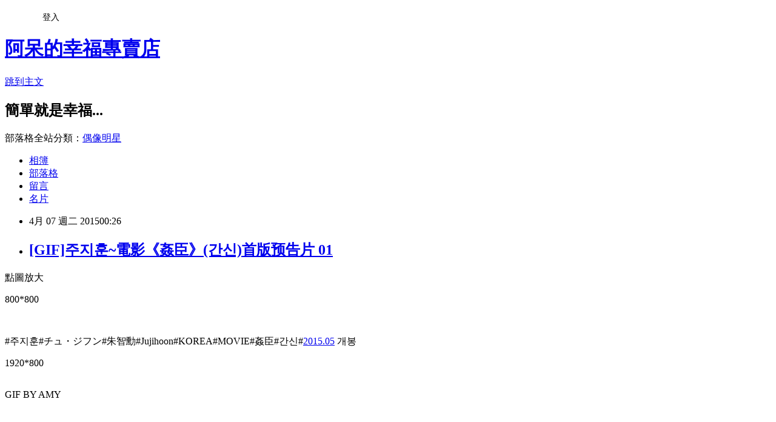

--- FILE ---
content_type: text/html; charset=utf-8
request_url: https://amy621206.pixnet.net/blog/posts/3044703403
body_size: 26357
content:
<!DOCTYPE html><html lang="zh-TW"><head><meta charSet="utf-8"/><meta name="viewport" content="width=device-width, initial-scale=1"/><link rel="stylesheet" href="https://static.1px.tw/blog-next/_next/static/chunks/b1e52b495cc0137c.css" data-precedence="next"/><link rel="stylesheet" href="/fix.css?v=202601220617" type="text/css" data-precedence="medium"/><link rel="stylesheet" href="https://s3.1px.tw/blog/theme/choc/iframe-popup.css?v=202601220617" type="text/css" data-precedence="medium"/><link rel="stylesheet" href="https://s3.1px.tw/blog/theme/choc/plugins.min.css?v=202601220617" type="text/css" data-precedence="medium"/><link rel="stylesheet" href="https://s3.1px.tw/blog/theme/choc/openid-comment.css?v=202601220617" type="text/css" data-precedence="medium"/><link rel="stylesheet" href="https://s3.1px.tw/blog/theme/choc/style.min.css?v=202601220617" type="text/css" data-precedence="medium"/><link rel="stylesheet" href="https://s3.1px.tw/blog/theme/choc/main.min.css?v=202601220617" type="text/css" data-precedence="medium"/><link rel="stylesheet" href="https://pimg.1px.tw/amy621206/assets/amy621206.css?v=202601220617" type="text/css" data-precedence="medium"/><link rel="stylesheet" href="https://s3.1px.tw/blog/theme/choc/author-info.css?v=202601220617" type="text/css" data-precedence="medium"/><link rel="stylesheet" href="https://s3.1px.tw/blog/theme/choc/idlePop.min.css?v=202601220617" type="text/css" data-precedence="medium"/><link rel="preload" as="script" fetchPriority="low" href="https://static.1px.tw/blog-next/_next/static/chunks/94688e2baa9fea03.js"/><script src="https://static.1px.tw/blog-next/_next/static/chunks/41eaa5427c45ebcc.js" async=""></script><script src="https://static.1px.tw/blog-next/_next/static/chunks/e2c6231760bc85bd.js" async=""></script><script src="https://static.1px.tw/blog-next/_next/static/chunks/94bde6376cf279be.js" async=""></script><script src="https://static.1px.tw/blog-next/_next/static/chunks/426b9d9d938a9eb4.js" async=""></script><script src="https://static.1px.tw/blog-next/_next/static/chunks/turbopack-5021d21b4b170dda.js" async=""></script><script src="https://static.1px.tw/blog-next/_next/static/chunks/ff1a16fafef87110.js" async=""></script><script src="https://static.1px.tw/blog-next/_next/static/chunks/e308b2b9ce476a3e.js" async=""></script><script src="https://static.1px.tw/blog-next/_next/static/chunks/2bf79572a40338b7.js" async=""></script><script src="https://static.1px.tw/blog-next/_next/static/chunks/d3c6eed28c1dd8e2.js" async=""></script><script src="https://static.1px.tw/blog-next/_next/static/chunks/d4d39cfc2a072218.js" async=""></script><script src="https://static.1px.tw/blog-next/_next/static/chunks/6a5d72c05b9cd4ba.js" async=""></script><script src="https://static.1px.tw/blog-next/_next/static/chunks/8af6103cf1375f47.js" async=""></script><script src="https://static.1px.tw/blog-next/_next/static/chunks/60d08651d643cedc.js" async=""></script><script src="https://static.1px.tw/blog-next/_next/static/chunks/0ae21416dac1fa83.js" async=""></script><script src="https://static.1px.tw/blog-next/_next/static/chunks/6d1100e43ad18157.js" async=""></script><script src="https://static.1px.tw/blog-next/_next/static/chunks/87eeaf7a3b9005e8.js" async=""></script><script src="https://static.1px.tw/blog-next/_next/static/chunks/ed01c75076819ebd.js" async=""></script><script src="https://static.1px.tw/blog-next/_next/static/chunks/a4df8fc19a9a82e6.js" async=""></script><title>[GIF]주지훈~電影《姦臣》(간신)首版预告片 01</title><meta name="description" content="點圖放大 800*800   #주지훈#チュ・ジフン#朱智勳#Jujihoon#KOREA#MOVIE#姦臣#간신#2015.05 개봉"/><meta name="author" content="阿呆的幸福專賣店"/><meta name="google-adsense-platform-account" content="pub-2647689032095179"/><meta name="fb:app_id" content="101730233200171"/><link rel="canonical" href="https://amy621206.pixnet.net/blog/posts/3044703403"/><meta property="og:title" content="[GIF]주지훈~電影《姦臣》(간신)首版预告片 01"/><meta property="og:description" content="點圖放大 800*800   #주지훈#チュ・ジフン#朱智勳#Jujihoon#KOREA#MOVIE#姦臣#간신#2015.05 개봉"/><meta property="og:url" content="https://amy621206.pixnet.net/blog/posts/3044703403"/><meta property="og:image" content="https://s3.1px.tw/blog/common/avatar/blog_cover_dark.jpg"/><meta property="og:type" content="article"/><meta name="twitter:card" content="summary_large_image"/><meta name="twitter:title" content="[GIF]주지훈~電影《姦臣》(간신)首版预告片 01"/><meta name="twitter:description" content="點圖放大 800*800   #주지훈#チュ・ジフン#朱智勳#Jujihoon#KOREA#MOVIE#姦臣#간신#2015.05 개봉"/><meta name="twitter:image" content="https://s3.1px.tw/blog/common/avatar/blog_cover_dark.jpg"/><link rel="icon" href="/favicon.ico?favicon.a62c60e0.ico" sizes="32x32" type="image/x-icon"/><script src="https://static.1px.tw/blog-next/_next/static/chunks/a6dad97d9634a72d.js" noModule=""></script></head><body><!--$--><!--/$--><!--$?--><template id="B:0"></template><!--/$--><script>requestAnimationFrame(function(){$RT=performance.now()});</script><script src="https://static.1px.tw/blog-next/_next/static/chunks/94688e2baa9fea03.js" id="_R_" async=""></script><div hidden id="S:0"><script id="pixnet-vars">
        window.PIXNET = {
          post_id: "3044703403",
          name: "amy621206",
          user_id: 0,
          blog_id: "1769879",
          display_ads: true,
          ad_options: {"chictrip":false}
        };
      </script><script type="text/javascript" src="https://code.jquery.com/jquery-latest.min.js"></script><script id="json-ld-article-script" type="application/ld+json">{"@context":"https:\u002F\u002Fschema.org","@type":"BlogPosting","isAccessibleForFree":true,"mainEntityOfPage":{"@type":"WebPage","@id":"https:\u002F\u002Famy621206.pixnet.net\u002Fblog\u002Fposts\u002F3044703403"},"headline":"[GIF]주지훈~電影《姦臣》(간신)首版预告片 01","description":"\u003Cimg src=\"\u002F\u002Fs.pixfs.net\u002Ff.pixnet.net\u002Fimages\u002Femotions\u002F006.gif\" alt=\"\" border=\"0\" \u002F\u003E\u003Cbr \u002F\u003E點圖放大\u003Cbr\u003E&#13; 800*800\u003Cbr\u003E&#13;  \u003Cbr\u003E&#13; #주지훈#チュ・ジフン#朱智勳#Jujihoon#KOREA#MOVIE#姦臣#간신#\u003Ca href=\"http:\u002F\u002Fmovie.naver.com\u002Fmovie\u002Fsdb\u002Fbrowsing\u002Fbmovie.nhn?open=2015\"\u003E2015\u003C\u002Fa\u003E\u003Ca href=\"http:\u002F\u002Fmovie.naver.com\u002Fmovie\u002Fsdb\u002Fbrowsing\u002Fbmovie.nhn?open=20150500\"\u003E.05\u003C\u002Fa\u003E 개봉","articleBody":"\u003Cp\u003E\u003Cimg src=\"\u002F\u002Fs.pixfs.net\u002Ff.pixnet.net\u002Fimages\u002Femotions\u002F006.gif\" alt=\"\" border=\"0\" \u002F\u003E點圖放大\u003C\u002Fp\u003E\r\n\u003Cp\u003E800*800\u003C\u002Fp\u003E\r\n\u003Cp\u003E\u003Ca href=\"https:\u002F\u002Fpimg.1px.tw\u002Famy0827\u002F1428337743-1596147751.jpg\" target=\"_blank\"\u003E\u003Cimg title=\"預告片 (1)[00_00_01][20150406-235801-4]_副本\" src=\"https:\u002F\u002Fpimg.1px.tw\u002Famy0827\u002F1428337743-1596147751.jpg\" alt=\"預告片 (1)[00_00_01][20150406-235801-4]_副本\" width=\"650\" \u002F\u003E\u003C\u002Fa\u003E &nbsp;\u003C\u002Fp\u003E\r\n\u003Cp\u003E#주지훈#チュ・ジフン#朱智勳#Jujihoon#KOREA#MOVIE#姦臣#간신#\u003Cspan\u003E\u003Ca href=\"http:\u002F\u002Fmovie.naver.com\u002Fmovie\u002Fsdb\u002Fbrowsing\u002Fbmovie.nhn?open=2015\"\u003E2015\u003C\u002Fa\u003E\u003Ca href=\"http:\u002F\u002Fmovie.naver.com\u002Fmovie\u002Fsdb\u002Fbrowsing\u002Fbmovie.nhn?open=20150500\"\u003E.05\u003C\u002Fa\u003E 개봉\u003C\u002Fspan\u003E\u003C\u002Fp\u003E\r\n\u003Cp\u003E1920*800\u003C\u002Fp\u003E\r\n\u003Cp\u003E\u003Ca href=\"\u002F\u002Fpic.pimg.tw\u002Famy0827\u002F1428337609-269746249.jpg\" target=\"_blank\"\u003E\u003Cimg src=\"https:\u002F\u002Fpimg.1px.tw\u002Famy0827\u002F1428337609-269746249.jpg\" alt=\"\" width=\"650\" \u002F\u003E\u003C\u002Fa\u003E&nbsp;\u003Cbr \u002F\u003EGIF BY AMY\u003C\u002Fp\u003E\r\n\u003Cp\u003E\u003Cimg src=\"https:\u002F\u002Fpimg.1px.tw\u002Famy0827\u002F1428337482-2411689629.gif\" alt=\"\" \u002F\u003E&nbsp;\u003C\u002Fp\u003E\r\n\u003Cp\u003E\u003Cimg src=\"https:\u002F\u002Fpimg.1px.tw\u002Famy0827\u002F1428337478-378793363.gif\" alt=\"\" \u002F\u003E&nbsp;\u003C\u002Fp\u003E\r\n\u003Cp\u003E\u003Cimg src=\"https:\u002F\u002Fpimg.1px.tw\u002Famy0827\u002F1428337486-647625732.gif\" alt=\"\" \u002F\u003E\u003C\u002Fp\u003E","image":[],"author":{"@type":"Person","name":"阿呆的幸福專賣店","url":"https:\u002F\u002Fwww.pixnet.net\u002Fpcard\u002Famy621206"},"publisher":{"@type":"Organization","name":"阿呆的幸福專賣店","logo":{"@type":"ImageObject","url":"https:\u002F\u002Fs3.1px.tw\u002Fblog\u002Fcommon\u002Favatar\u002Fblog_cover_dark.jpg"}},"datePublished":"2015-04-06T16:26:52.000Z","dateModified":"","keywords":[],"articleSection":"姦臣"}</script><template id="P:1"></template><template id="P:2"></template><template id="P:3"></template><section aria-label="Notifications alt+T" tabindex="-1" aria-live="polite" aria-relevant="additions text" aria-atomic="false"></section></div><script>(self.__next_f=self.__next_f||[]).push([0])</script><script>self.__next_f.push([1,"1:\"$Sreact.fragment\"\n3:I[39756,[\"https://static.1px.tw/blog-next/_next/static/chunks/ff1a16fafef87110.js\",\"https://static.1px.tw/blog-next/_next/static/chunks/e308b2b9ce476a3e.js\"],\"default\"]\n4:I[53536,[\"https://static.1px.tw/blog-next/_next/static/chunks/ff1a16fafef87110.js\",\"https://static.1px.tw/blog-next/_next/static/chunks/e308b2b9ce476a3e.js\"],\"default\"]\n6:I[97367,[\"https://static.1px.tw/blog-next/_next/static/chunks/ff1a16fafef87110.js\",\"https://static.1px.tw/blog-next/_next/static/chunks/e308b2b9ce476a3e.js\"],\"OutletBoundary\"]\n8:I[97367,[\"https://static.1px.tw/blog-next/_next/static/chunks/ff1a16fafef87110.js\",\"https://static.1px.tw/blog-next/_next/static/chunks/e308b2b9ce476a3e.js\"],\"ViewportBoundary\"]\na:I[97367,[\"https://static.1px.tw/blog-next/_next/static/chunks/ff1a16fafef87110.js\",\"https://static.1px.tw/blog-next/_next/static/chunks/e308b2b9ce476a3e.js\"],\"MetadataBoundary\"]\nc:I[63491,[\"https://static.1px.tw/blog-next/_next/static/chunks/2bf79572a40338b7.js\",\"https://static.1px.tw/blog-next/_next/static/chunks/d3c6eed28c1dd8e2.js\"],\"default\"]\n:HL[\"https://static.1px.tw/blog-next/_next/static/chunks/b1e52b495cc0137c.css\",\"style\"]\n"])</script><script>self.__next_f.push([1,"0:{\"P\":null,\"b\":\"Fh5CEL29DpBu-3dUnujtG\",\"c\":[\"\",\"blog\",\"posts\",\"3044703403\"],\"q\":\"\",\"i\":false,\"f\":[[[\"\",{\"children\":[\"blog\",{\"children\":[\"posts\",{\"children\":[[\"id\",\"3044703403\",\"d\"],{\"children\":[\"__PAGE__\",{}]}]}]}]},\"$undefined\",\"$undefined\",true],[[\"$\",\"$1\",\"c\",{\"children\":[[[\"$\",\"script\",\"script-0\",{\"src\":\"https://static.1px.tw/blog-next/_next/static/chunks/d4d39cfc2a072218.js\",\"async\":true,\"nonce\":\"$undefined\"}],[\"$\",\"script\",\"script-1\",{\"src\":\"https://static.1px.tw/blog-next/_next/static/chunks/6a5d72c05b9cd4ba.js\",\"async\":true,\"nonce\":\"$undefined\"}],[\"$\",\"script\",\"script-2\",{\"src\":\"https://static.1px.tw/blog-next/_next/static/chunks/8af6103cf1375f47.js\",\"async\":true,\"nonce\":\"$undefined\"}]],\"$L2\"]}],{\"children\":[[\"$\",\"$1\",\"c\",{\"children\":[null,[\"$\",\"$L3\",null,{\"parallelRouterKey\":\"children\",\"error\":\"$undefined\",\"errorStyles\":\"$undefined\",\"errorScripts\":\"$undefined\",\"template\":[\"$\",\"$L4\",null,{}],\"templateStyles\":\"$undefined\",\"templateScripts\":\"$undefined\",\"notFound\":\"$undefined\",\"forbidden\":\"$undefined\",\"unauthorized\":\"$undefined\"}]]}],{\"children\":[[\"$\",\"$1\",\"c\",{\"children\":[null,[\"$\",\"$L3\",null,{\"parallelRouterKey\":\"children\",\"error\":\"$undefined\",\"errorStyles\":\"$undefined\",\"errorScripts\":\"$undefined\",\"template\":[\"$\",\"$L4\",null,{}],\"templateStyles\":\"$undefined\",\"templateScripts\":\"$undefined\",\"notFound\":\"$undefined\",\"forbidden\":\"$undefined\",\"unauthorized\":\"$undefined\"}]]}],{\"children\":[[\"$\",\"$1\",\"c\",{\"children\":[null,[\"$\",\"$L3\",null,{\"parallelRouterKey\":\"children\",\"error\":\"$undefined\",\"errorStyles\":\"$undefined\",\"errorScripts\":\"$undefined\",\"template\":[\"$\",\"$L4\",null,{}],\"templateStyles\":\"$undefined\",\"templateScripts\":\"$undefined\",\"notFound\":\"$undefined\",\"forbidden\":\"$undefined\",\"unauthorized\":\"$undefined\"}]]}],{\"children\":[[\"$\",\"$1\",\"c\",{\"children\":[\"$L5\",[[\"$\",\"link\",\"0\",{\"rel\":\"stylesheet\",\"href\":\"https://static.1px.tw/blog-next/_next/static/chunks/b1e52b495cc0137c.css\",\"precedence\":\"next\",\"crossOrigin\":\"$undefined\",\"nonce\":\"$undefined\"}],[\"$\",\"script\",\"script-0\",{\"src\":\"https://static.1px.tw/blog-next/_next/static/chunks/0ae21416dac1fa83.js\",\"async\":true,\"nonce\":\"$undefined\"}],[\"$\",\"script\",\"script-1\",{\"src\":\"https://static.1px.tw/blog-next/_next/static/chunks/6d1100e43ad18157.js\",\"async\":true,\"nonce\":\"$undefined\"}],[\"$\",\"script\",\"script-2\",{\"src\":\"https://static.1px.tw/blog-next/_next/static/chunks/87eeaf7a3b9005e8.js\",\"async\":true,\"nonce\":\"$undefined\"}],[\"$\",\"script\",\"script-3\",{\"src\":\"https://static.1px.tw/blog-next/_next/static/chunks/ed01c75076819ebd.js\",\"async\":true,\"nonce\":\"$undefined\"}],[\"$\",\"script\",\"script-4\",{\"src\":\"https://static.1px.tw/blog-next/_next/static/chunks/a4df8fc19a9a82e6.js\",\"async\":true,\"nonce\":\"$undefined\"}]],[\"$\",\"$L6\",null,{\"children\":\"$@7\"}]]}],{},null,false,false]},null,false,false]},null,false,false]},null,false,false]},null,false,false],[\"$\",\"$1\",\"h\",{\"children\":[null,[\"$\",\"$L8\",null,{\"children\":\"$@9\"}],[\"$\",\"$La\",null,{\"children\":\"$@b\"}],null]}],false]],\"m\":\"$undefined\",\"G\":[\"$c\",[]],\"S\":false}\n"])</script><script>self.__next_f.push([1,"9:[[\"$\",\"meta\",\"0\",{\"charSet\":\"utf-8\"}],[\"$\",\"meta\",\"1\",{\"name\":\"viewport\",\"content\":\"width=device-width, initial-scale=1\"}]]\n"])</script><script>self.__next_f.push([1,"d:I[79520,[\"https://static.1px.tw/blog-next/_next/static/chunks/d4d39cfc2a072218.js\",\"https://static.1px.tw/blog-next/_next/static/chunks/6a5d72c05b9cd4ba.js\",\"https://static.1px.tw/blog-next/_next/static/chunks/8af6103cf1375f47.js\"],\"\"]\n10:I[2352,[\"https://static.1px.tw/blog-next/_next/static/chunks/d4d39cfc2a072218.js\",\"https://static.1px.tw/blog-next/_next/static/chunks/6a5d72c05b9cd4ba.js\",\"https://static.1px.tw/blog-next/_next/static/chunks/8af6103cf1375f47.js\"],\"AdultWarningModal\"]\n11:I[69182,[\"https://static.1px.tw/blog-next/_next/static/chunks/d4d39cfc2a072218.js\",\"https://static.1px.tw/blog-next/_next/static/chunks/6a5d72c05b9cd4ba.js\",\"https://static.1px.tw/blog-next/_next/static/chunks/8af6103cf1375f47.js\"],\"HydrationComplete\"]\n12:I[12985,[\"https://static.1px.tw/blog-next/_next/static/chunks/d4d39cfc2a072218.js\",\"https://static.1px.tw/blog-next/_next/static/chunks/6a5d72c05b9cd4ba.js\",\"https://static.1px.tw/blog-next/_next/static/chunks/8af6103cf1375f47.js\"],\"NuqsAdapter\"]\n13:I[82782,[\"https://static.1px.tw/blog-next/_next/static/chunks/d4d39cfc2a072218.js\",\"https://static.1px.tw/blog-next/_next/static/chunks/6a5d72c05b9cd4ba.js\",\"https://static.1px.tw/blog-next/_next/static/chunks/8af6103cf1375f47.js\"],\"RefineContext\"]\n14:I[29306,[\"https://static.1px.tw/blog-next/_next/static/chunks/d4d39cfc2a072218.js\",\"https://static.1px.tw/blog-next/_next/static/chunks/6a5d72c05b9cd4ba.js\",\"https://static.1px.tw/blog-next/_next/static/chunks/8af6103cf1375f47.js\",\"https://static.1px.tw/blog-next/_next/static/chunks/60d08651d643cedc.js\",\"https://static.1px.tw/blog-next/_next/static/chunks/d3c6eed28c1dd8e2.js\"],\"default\"]\n2:[\"$\",\"html\",null,{\"lang\":\"zh-TW\",\"children\":[[\"$\",\"$Ld\",null,{\"id\":\"google-tag-manager\",\"strategy\":\"afterInteractive\",\"children\":\"\\n(function(w,d,s,l,i){w[l]=w[l]||[];w[l].push({'gtm.start':\\nnew Date().getTime(),event:'gtm.js'});var f=d.getElementsByTagName(s)[0],\\nj=d.createElement(s),dl=l!='dataLayer'?'\u0026l='+l:'';j.async=true;j.src=\\n'https://www.googletagmanager.com/gtm.js?id='+i+dl;f.parentNode.insertBefore(j,f);\\n})(window,document,'script','dataLayer','GTM-TRLQMPKX');\\n  \"}],\"$Le\",\"$Lf\",[\"$\",\"body\",null,{\"children\":[[\"$\",\"$L10\",null,{\"display\":false}],[\"$\",\"$L11\",null,{}],[\"$\",\"$L12\",null,{\"children\":[\"$\",\"$L13\",null,{\"children\":[\"$\",\"$L3\",null,{\"parallelRouterKey\":\"children\",\"error\":\"$undefined\",\"errorStyles\":\"$undefined\",\"errorScripts\":\"$undefined\",\"template\":[\"$\",\"$L4\",null,{}],\"templateStyles\":\"$undefined\",\"templateScripts\":\"$undefined\",\"notFound\":[[\"$\",\"$L14\",null,{}],[]],\"forbidden\":\"$undefined\",\"unauthorized\":\"$undefined\"}]}]}]]}]]}]\n"])</script><script>self.__next_f.push([1,"e:null\nf:null\n"])</script><script>self.__next_f.push([1,"16:I[27201,[\"https://static.1px.tw/blog-next/_next/static/chunks/ff1a16fafef87110.js\",\"https://static.1px.tw/blog-next/_next/static/chunks/e308b2b9ce476a3e.js\"],\"IconMark\"]\n5:[[\"$\",\"script\",null,{\"id\":\"pixnet-vars\",\"children\":\"\\n        window.PIXNET = {\\n          post_id: \\\"3044703403\\\",\\n          name: \\\"amy621206\\\",\\n          user_id: 0,\\n          blog_id: \\\"1769879\\\",\\n          display_ads: true,\\n          ad_options: {\\\"chictrip\\\":false}\\n        };\\n      \"}],\"$L15\"]\n"])</script><script>self.__next_f.push([1,"b:[[\"$\",\"title\",\"0\",{\"children\":\"[GIF]주지훈~電影《姦臣》(간신)首版预告片 01\"}],[\"$\",\"meta\",\"1\",{\"name\":\"description\",\"content\":\"點圖放大\\r 800*800\\r  \\r #주지훈#チュ・ジフン#朱智勳#Jujihoon#KOREA#MOVIE#姦臣#간신#2015.05 개봉\"}],[\"$\",\"meta\",\"2\",{\"name\":\"author\",\"content\":\"阿呆的幸福專賣店\"}],[\"$\",\"meta\",\"3\",{\"name\":\"google-adsense-platform-account\",\"content\":\"pub-2647689032095179\"}],[\"$\",\"meta\",\"4\",{\"name\":\"fb:app_id\",\"content\":\"101730233200171\"}],[\"$\",\"link\",\"5\",{\"rel\":\"canonical\",\"href\":\"https://amy621206.pixnet.net/blog/posts/3044703403\"}],[\"$\",\"meta\",\"6\",{\"property\":\"og:title\",\"content\":\"[GIF]주지훈~電影《姦臣》(간신)首版预告片 01\"}],[\"$\",\"meta\",\"7\",{\"property\":\"og:description\",\"content\":\"點圖放大\\r 800*800\\r  \\r #주지훈#チュ・ジフン#朱智勳#Jujihoon#KOREA#MOVIE#姦臣#간신#2015.05 개봉\"}],[\"$\",\"meta\",\"8\",{\"property\":\"og:url\",\"content\":\"https://amy621206.pixnet.net/blog/posts/3044703403\"}],[\"$\",\"meta\",\"9\",{\"property\":\"og:image\",\"content\":\"https://s3.1px.tw/blog/common/avatar/blog_cover_dark.jpg\"}],[\"$\",\"meta\",\"10\",{\"property\":\"og:type\",\"content\":\"article\"}],[\"$\",\"meta\",\"11\",{\"name\":\"twitter:card\",\"content\":\"summary_large_image\"}],[\"$\",\"meta\",\"12\",{\"name\":\"twitter:title\",\"content\":\"[GIF]주지훈~電影《姦臣》(간신)首版预告片 01\"}],[\"$\",\"meta\",\"13\",{\"name\":\"twitter:description\",\"content\":\"點圖放大\\r 800*800\\r  \\r #주지훈#チュ・ジフン#朱智勳#Jujihoon#KOREA#MOVIE#姦臣#간신#2015.05 개봉\"}],[\"$\",\"meta\",\"14\",{\"name\":\"twitter:image\",\"content\":\"https://s3.1px.tw/blog/common/avatar/blog_cover_dark.jpg\"}],[\"$\",\"link\",\"15\",{\"rel\":\"icon\",\"href\":\"/favicon.ico?favicon.a62c60e0.ico\",\"sizes\":\"32x32\",\"type\":\"image/x-icon\"}],[\"$\",\"$L16\",\"16\",{}]]\n"])</script><script>self.__next_f.push([1,"7:null\n"])</script><script>self.__next_f.push([1,":HL[\"/fix.css?v=202601220617\",\"style\",{\"type\":\"text/css\"}]\n:HL[\"https://s3.1px.tw/blog/theme/choc/iframe-popup.css?v=202601220617\",\"style\",{\"type\":\"text/css\"}]\n:HL[\"https://s3.1px.tw/blog/theme/choc/plugins.min.css?v=202601220617\",\"style\",{\"type\":\"text/css\"}]\n:HL[\"https://s3.1px.tw/blog/theme/choc/openid-comment.css?v=202601220617\",\"style\",{\"type\":\"text/css\"}]\n:HL[\"https://s3.1px.tw/blog/theme/choc/style.min.css?v=202601220617\",\"style\",{\"type\":\"text/css\"}]\n:HL[\"https://s3.1px.tw/blog/theme/choc/main.min.css?v=202601220617\",\"style\",{\"type\":\"text/css\"}]\n:HL[\"https://pimg.1px.tw/amy621206/assets/amy621206.css?v=202601220617\",\"style\",{\"type\":\"text/css\"}]\n:HL[\"https://s3.1px.tw/blog/theme/choc/author-info.css?v=202601220617\",\"style\",{\"type\":\"text/css\"}]\n:HL[\"https://s3.1px.tw/blog/theme/choc/idlePop.min.css?v=202601220617\",\"style\",{\"type\":\"text/css\"}]\n17:Tcb1,"])</script><script>self.__next_f.push([1,"{\"@context\":\"https:\\u002F\\u002Fschema.org\",\"@type\":\"BlogPosting\",\"isAccessibleForFree\":true,\"mainEntityOfPage\":{\"@type\":\"WebPage\",\"@id\":\"https:\\u002F\\u002Famy621206.pixnet.net\\u002Fblog\\u002Fposts\\u002F3044703403\"},\"headline\":\"[GIF]주지훈~電影《姦臣》(간신)首版预告片 01\",\"description\":\"\\u003Cimg src=\\\"\\u002F\\u002Fs.pixfs.net\\u002Ff.pixnet.net\\u002Fimages\\u002Femotions\\u002F006.gif\\\" alt=\\\"\\\" border=\\\"0\\\" \\u002F\\u003E\\u003Cbr \\u002F\\u003E點圖放大\\u003Cbr\\u003E\u0026#13; 800*800\\u003Cbr\\u003E\u0026#13;  \\u003Cbr\\u003E\u0026#13; #주지훈#チュ・ジフン#朱智勳#Jujihoon#KOREA#MOVIE#姦臣#간신#\\u003Ca href=\\\"http:\\u002F\\u002Fmovie.naver.com\\u002Fmovie\\u002Fsdb\\u002Fbrowsing\\u002Fbmovie.nhn?open=2015\\\"\\u003E2015\\u003C\\u002Fa\\u003E\\u003Ca href=\\\"http:\\u002F\\u002Fmovie.naver.com\\u002Fmovie\\u002Fsdb\\u002Fbrowsing\\u002Fbmovie.nhn?open=20150500\\\"\\u003E.05\\u003C\\u002Fa\\u003E 개봉\",\"articleBody\":\"\\u003Cp\\u003E\\u003Cimg src=\\\"\\u002F\\u002Fs.pixfs.net\\u002Ff.pixnet.net\\u002Fimages\\u002Femotions\\u002F006.gif\\\" alt=\\\"\\\" border=\\\"0\\\" \\u002F\\u003E點圖放大\\u003C\\u002Fp\\u003E\\r\\n\\u003Cp\\u003E800*800\\u003C\\u002Fp\\u003E\\r\\n\\u003Cp\\u003E\\u003Ca href=\\\"https:\\u002F\\u002Fpimg.1px.tw\\u002Famy0827\\u002F1428337743-1596147751.jpg\\\" target=\\\"_blank\\\"\\u003E\\u003Cimg title=\\\"預告片 (1)[00_00_01][20150406-235801-4]_副本\\\" src=\\\"https:\\u002F\\u002Fpimg.1px.tw\\u002Famy0827\\u002F1428337743-1596147751.jpg\\\" alt=\\\"預告片 (1)[00_00_01][20150406-235801-4]_副本\\\" width=\\\"650\\\" \\u002F\\u003E\\u003C\\u002Fa\\u003E \u0026nbsp;\\u003C\\u002Fp\\u003E\\r\\n\\u003Cp\\u003E#주지훈#チュ・ジフン#朱智勳#Jujihoon#KOREA#MOVIE#姦臣#간신#\\u003Cspan\\u003E\\u003Ca href=\\\"http:\\u002F\\u002Fmovie.naver.com\\u002Fmovie\\u002Fsdb\\u002Fbrowsing\\u002Fbmovie.nhn?open=2015\\\"\\u003E2015\\u003C\\u002Fa\\u003E\\u003Ca href=\\\"http:\\u002F\\u002Fmovie.naver.com\\u002Fmovie\\u002Fsdb\\u002Fbrowsing\\u002Fbmovie.nhn?open=20150500\\\"\\u003E.05\\u003C\\u002Fa\\u003E 개봉\\u003C\\u002Fspan\\u003E\\u003C\\u002Fp\\u003E\\r\\n\\u003Cp\\u003E1920*800\\u003C\\u002Fp\\u003E\\r\\n\\u003Cp\\u003E\\u003Ca href=\\\"\\u002F\\u002Fpic.pimg.tw\\u002Famy0827\\u002F1428337609-269746249.jpg\\\" target=\\\"_blank\\\"\\u003E\\u003Cimg src=\\\"https:\\u002F\\u002Fpimg.1px.tw\\u002Famy0827\\u002F1428337609-269746249.jpg\\\" alt=\\\"\\\" width=\\\"650\\\" \\u002F\\u003E\\u003C\\u002Fa\\u003E\u0026nbsp;\\u003Cbr \\u002F\\u003EGIF BY AMY\\u003C\\u002Fp\\u003E\\r\\n\\u003Cp\\u003E\\u003Cimg src=\\\"https:\\u002F\\u002Fpimg.1px.tw\\u002Famy0827\\u002F1428337482-2411689629.gif\\\" alt=\\\"\\\" \\u002F\\u003E\u0026nbsp;\\u003C\\u002Fp\\u003E\\r\\n\\u003Cp\\u003E\\u003Cimg src=\\\"https:\\u002F\\u002Fpimg.1px.tw\\u002Famy0827\\u002F1428337478-378793363.gif\\\" alt=\\\"\\\" \\u002F\\u003E\u0026nbsp;\\u003C\\u002Fp\\u003E\\r\\n\\u003Cp\\u003E\\u003Cimg src=\\\"https:\\u002F\\u002Fpimg.1px.tw\\u002Famy0827\\u002F1428337486-647625732.gif\\\" alt=\\\"\\\" \\u002F\\u003E\\u003C\\u002Fp\\u003E\",\"image\":[],\"author\":{\"@type\":\"Person\",\"name\":\"阿呆的幸福專賣店\",\"url\":\"https:\\u002F\\u002Fwww.pixnet.net\\u002Fpcard\\u002Famy621206\"},\"publisher\":{\"@type\":\"Organization\",\"name\":\"阿呆的幸福專賣店\",\"logo\":{\"@type\":\"ImageObject\",\"url\":\"https:\\u002F\\u002Fs3.1px.tw\\u002Fblog\\u002Fcommon\\u002Favatar\\u002Fblog_cover_dark.jpg\"}},\"datePublished\":\"2015-04-06T16:26:52.000Z\",\"dateModified\":\"\",\"keywords\":[],\"articleSection\":\"姦臣\"}"])</script><script>self.__next_f.push([1,"15:[[[[\"$\",\"link\",\"/fix.css?v=202601220617\",{\"rel\":\"stylesheet\",\"href\":\"/fix.css?v=202601220617\",\"type\":\"text/css\",\"precedence\":\"medium\"}],[\"$\",\"link\",\"https://s3.1px.tw/blog/theme/choc/iframe-popup.css?v=202601220617\",{\"rel\":\"stylesheet\",\"href\":\"https://s3.1px.tw/blog/theme/choc/iframe-popup.css?v=202601220617\",\"type\":\"text/css\",\"precedence\":\"medium\"}],[\"$\",\"link\",\"https://s3.1px.tw/blog/theme/choc/plugins.min.css?v=202601220617\",{\"rel\":\"stylesheet\",\"href\":\"https://s3.1px.tw/blog/theme/choc/plugins.min.css?v=202601220617\",\"type\":\"text/css\",\"precedence\":\"medium\"}],[\"$\",\"link\",\"https://s3.1px.tw/blog/theme/choc/openid-comment.css?v=202601220617\",{\"rel\":\"stylesheet\",\"href\":\"https://s3.1px.tw/blog/theme/choc/openid-comment.css?v=202601220617\",\"type\":\"text/css\",\"precedence\":\"medium\"}],[\"$\",\"link\",\"https://s3.1px.tw/blog/theme/choc/style.min.css?v=202601220617\",{\"rel\":\"stylesheet\",\"href\":\"https://s3.1px.tw/blog/theme/choc/style.min.css?v=202601220617\",\"type\":\"text/css\",\"precedence\":\"medium\"}],[\"$\",\"link\",\"https://s3.1px.tw/blog/theme/choc/main.min.css?v=202601220617\",{\"rel\":\"stylesheet\",\"href\":\"https://s3.1px.tw/blog/theme/choc/main.min.css?v=202601220617\",\"type\":\"text/css\",\"precedence\":\"medium\"}],[\"$\",\"link\",\"https://pimg.1px.tw/amy621206/assets/amy621206.css?v=202601220617\",{\"rel\":\"stylesheet\",\"href\":\"https://pimg.1px.tw/amy621206/assets/amy621206.css?v=202601220617\",\"type\":\"text/css\",\"precedence\":\"medium\"}],[\"$\",\"link\",\"https://s3.1px.tw/blog/theme/choc/author-info.css?v=202601220617\",{\"rel\":\"stylesheet\",\"href\":\"https://s3.1px.tw/blog/theme/choc/author-info.css?v=202601220617\",\"type\":\"text/css\",\"precedence\":\"medium\"}],[\"$\",\"link\",\"https://s3.1px.tw/blog/theme/choc/idlePop.min.css?v=202601220617\",{\"rel\":\"stylesheet\",\"href\":\"https://s3.1px.tw/blog/theme/choc/idlePop.min.css?v=202601220617\",\"type\":\"text/css\",\"precedence\":\"medium\"}]],[\"$\",\"script\",null,{\"type\":\"text/javascript\",\"src\":\"https://code.jquery.com/jquery-latest.min.js\"}]],[[\"$\",\"script\",null,{\"id\":\"json-ld-article-script\",\"type\":\"application/ld+json\",\"dangerouslySetInnerHTML\":{\"__html\":\"$17\"}}],\"$L18\"],\"$L19\",\"$L1a\"]\n"])</script><script>self.__next_f.push([1,"1b:I[5479,[\"https://static.1px.tw/blog-next/_next/static/chunks/d4d39cfc2a072218.js\",\"https://static.1px.tw/blog-next/_next/static/chunks/6a5d72c05b9cd4ba.js\",\"https://static.1px.tw/blog-next/_next/static/chunks/8af6103cf1375f47.js\",\"https://static.1px.tw/blog-next/_next/static/chunks/0ae21416dac1fa83.js\",\"https://static.1px.tw/blog-next/_next/static/chunks/6d1100e43ad18157.js\",\"https://static.1px.tw/blog-next/_next/static/chunks/87eeaf7a3b9005e8.js\",\"https://static.1px.tw/blog-next/_next/static/chunks/ed01c75076819ebd.js\",\"https://static.1px.tw/blog-next/_next/static/chunks/a4df8fc19a9a82e6.js\"],\"default\"]\n1c:I[38045,[\"https://static.1px.tw/blog-next/_next/static/chunks/d4d39cfc2a072218.js\",\"https://static.1px.tw/blog-next/_next/static/chunks/6a5d72c05b9cd4ba.js\",\"https://static.1px.tw/blog-next/_next/static/chunks/8af6103cf1375f47.js\",\"https://static.1px.tw/blog-next/_next/static/chunks/0ae21416dac1fa83.js\",\"https://static.1px.tw/blog-next/_next/static/chunks/6d1100e43ad18157.js\",\"https://static.1px.tw/blog-next/_next/static/chunks/87eeaf7a3b9005e8.js\",\"https://static.1px.tw/blog-next/_next/static/chunks/ed01c75076819ebd.js\",\"https://static.1px.tw/blog-next/_next/static/chunks/a4df8fc19a9a82e6.js\"],\"ArticleHead\"]\n18:[\"$\",\"script\",null,{\"id\":\"json-ld-breadcrumb-script\",\"type\":\"application/ld+json\",\"dangerouslySetInnerHTML\":{\"__html\":\"{\\\"@context\\\":\\\"https:\\\\u002F\\\\u002Fschema.org\\\",\\\"@type\\\":\\\"BreadcrumbList\\\",\\\"itemListElement\\\":[{\\\"@type\\\":\\\"ListItem\\\",\\\"position\\\":1,\\\"name\\\":\\\"首頁\\\",\\\"item\\\":\\\"https:\\\\u002F\\\\u002Famy621206.pixnet.net\\\"},{\\\"@type\\\":\\\"ListItem\\\",\\\"position\\\":2,\\\"name\\\":\\\"部落格\\\",\\\"item\\\":\\\"https:\\\\u002F\\\\u002Famy621206.pixnet.net\\\\u002Fblog\\\"},{\\\"@type\\\":\\\"ListItem\\\",\\\"position\\\":3,\\\"name\\\":\\\"文章\\\",\\\"item\\\":\\\"https:\\\\u002F\\\\u002Famy621206.pixnet.net\\\\u002Fblog\\\\u002Fposts\\\"},{\\\"@type\\\":\\\"ListItem\\\",\\\"position\\\":4,\\\"name\\\":\\\"[GIF]주지훈~電影《姦臣》(간신)首版预告片 01\\\",\\\"item\\\":\\\"https:\\\\u002F\\\\u002Famy621206.pixnet.net\\\\u002Fblog\\\\u002Fposts\\\\u002F3044703403\\\"}]}\"}}]\n1d:T47c,\u003cp\u003e\u003cimg src=\"//s.pixfs.net/f.pixnet.net/images/emotions/006.gif\" alt=\"\" border=\"0\" /\u003e點圖放大\u003c/p\u003e\r\n\u003cp\u003e800*800\u003c/p\u003e\r\n\u003cp\u003e\u003ca href=\"https://pimg.1px.tw/amy0827/1428337743-1596147751.jpg\" target=\"_blank\"\u003e\u003cimg title=\"預告片 (1)[00_00_01][20150406-235801-4]_副本\" src=\"https://pimg.1px.tw/amy0827/1428337743-1596147751.jpg\" alt=\"預告片 (1)[00_00_01][20150406-235801-4]_副本\" width=\"650\" /\u003e\u003c/a\u003e \u0026nbsp;\u003c/p\u003e\r\n\u003cp\u003e#주지훈#チュ・ジフン#朱智勳#Jujihoon#KOREA#MOVIE#姦臣#간신#\u003cspan\u003e\u003ca href=\"http://movie.naver.com/movie/sdb/browsing/bmovie.nhn?open=2015\"\u003e2015\u003c/a\u003e\u003ca href=\"http://movie.naver.com/movie/sdb/browsing/bmovie.nhn?open=20150500\"\u003e.05\u003c/a\u003e 개봉\u003c/span\u003e\u003c/p\u003e\r\n\u003cp\u003e1920*800\u003c/p\u003e\r\n\u003cp\u003e\u003ca href=\"//pic.pimg.tw/amy0827/1428337609-269746249.jpg\" target=\"_blank\"\u003e\u003cimg src=\"https://pimg.1px.tw/amy0827/1428337609-269746249.jpg\" alt=\"\" width=\"650\" /\u003e\u003c/a\u003e\u0026nbsp;\u003cbr /\u003eGIF BY AMY\u003c/p\u003e\r\n\u003cp\u003e\u003cimg src=\"https://pimg.1px.tw/amy0827/1428337482-2411689629.gif\" alt=\"\" /\u003e\u0026nbsp;\u003c/p\u003e\r\n\u003cp\u003e\u003cimg src=\"https://pimg.1px.tw/amy0827/1428337478-378793363.gif\" alt=\"\" /\u003e\u0026nbsp;\u003c/p\u003e\r\n\u003cp\u003e\u003cimg src=\"https://pimg.1px.tw/amy0827/1428337486-647625732.gif\" alt=\"\" /\u003e\u003c/p\u003e1e:T474,\u003cp\u003e\u003cimg src=\"//s.pixfs.net/f.pixnet.net/images/emotions/006.gif\" alt=\"\" border=\"0\" /\u003e點圖放大\u003c/p\u003e \u003cp\u003e800*800\u003c/p\u003e \u003cp\u003e\u003ca href=\"https://pimg.1px.tw/amy0827/1428337743-1596147751.jpg\" target=\"_blank\"\u003e\u003cimg title=\"預告片 (1)[00_00_01][20150406-235801-4]_副本\" src=\"https://pimg.1px.tw/amy0827/1428337743-1596147751.jpg\" alt=\"預告片 (1)[00_00_01][20150406-235801-4]_副本\" width=\"650\" /\u003e\u003c/a\u003e \u0026nbsp;\u003c/p\u003e \u003cp\u003e#주지훈#チュ・ジフン#朱智勳#Jujihoon#KOREA#MOVIE#姦臣#간신#\u003cspan\u003e\u003ca href=\"http://movie.naver.com/movie/sdb/browsing/bmovie.nhn?open=2015\"\u003e2015\u003c/a\u003e\u003ca href=\"http://movie.naver.com/movie/sdb/browsing/bmovie.nhn?open=20150500\"\u003e.05\u003c/a\u003e 개봉\u003c/span\u003e\u003c/p\u003e \u003cp\u003e1920*800\u003c/p\u003e \u003cp\u003e\u003ca href=\"//pic.pimg.tw/amy0827/1428337609-269746249.jpg\" target=\"_blank\"\u003e\u003cimg src=\"https://pimg.1px.tw/amy0827/1428337609-269746249.jpg\" alt=\"\" width=\"650\" /\u003e\u003c/a\u003e\u0026nbsp;\u003cbr /\u003eGIF BY AMY\u003c/p\u003e"])</script><script>self.__next_f.push([1," \u003cp\u003e\u003cimg src=\"https://pimg.1px.tw/amy0827/1428337482-2411689629.gif\" alt=\"\" /\u003e\u0026nbsp;\u003c/p\u003e \u003cp\u003e\u003cimg src=\"https://pimg.1px.tw/amy0827/1428337478-378793363.gif\" alt=\"\" /\u003e\u0026nbsp;\u003c/p\u003e \u003cp\u003e\u003cimg src=\"https://pimg.1px.tw/amy0827/1428337486-647625732.gif\" alt=\"\" /\u003e\u003c/p\u003e"])</script><script>self.__next_f.push([1,"1a:[\"$\",\"div\",null,{\"className\":\"main-container\",\"children\":[[\"$\",\"div\",null,{\"id\":\"pixnet-ad-before_header\",\"className\":\"pixnet-ad-placement\"}],[\"$\",\"div\",null,{\"id\":\"body-div\",\"children\":[[\"$\",\"div\",null,{\"id\":\"container\",\"children\":[[\"$\",\"div\",null,{\"id\":\"container2\",\"children\":[[\"$\",\"div\",null,{\"id\":\"container3\",\"children\":[[\"$\",\"div\",null,{\"id\":\"header\",\"children\":[[\"$\",\"div\",null,{\"id\":\"banner\",\"children\":[[\"$\",\"h1\",null,{\"children\":[\"$\",\"a\",null,{\"href\":\"https://amy621206.pixnet.net/blog\",\"children\":\"阿呆的幸福專賣店\"}]}],[\"$\",\"p\",null,{\"className\":\"skiplink\",\"children\":[\"$\",\"a\",null,{\"href\":\"#article-area\",\"title\":\"skip the page header to the main content\",\"children\":\"跳到主文\"}]}],[\"$\",\"h2\",null,{\"suppressHydrationWarning\":true,\"dangerouslySetInnerHTML\":{\"__html\":\"簡單就是幸福...\"}}],[\"$\",\"p\",null,{\"id\":\"blog-category\",\"children\":[\"部落格全站分類：\",[\"$\",\"a\",null,{\"href\":\"#\",\"children\":\"偶像明星\"}]]}]]}],[\"$\",\"ul\",null,{\"id\":\"navigation\",\"children\":[[\"$\",\"li\",null,{\"className\":\"navigation-links\",\"id\":\"link-album\",\"children\":[\"$\",\"a\",null,{\"href\":\"/albums\",\"title\":\"go to gallery page of this user\",\"children\":\"相簿\"}]}],[\"$\",\"li\",null,{\"className\":\"navigation-links\",\"id\":\"link-blog\",\"children\":[\"$\",\"a\",null,{\"href\":\"https://amy621206.pixnet.net/blog\",\"title\":\"go to index page of this blog\",\"children\":\"部落格\"}]}],[\"$\",\"li\",null,{\"className\":\"navigation-links\",\"id\":\"link-guestbook\",\"children\":[\"$\",\"a\",null,{\"id\":\"guestbook\",\"data-msg\":\"尚未安裝留言板，無法進行留言\",\"data-action\":\"none\",\"href\":\"#\",\"title\":\"go to guestbook page of this user\",\"children\":\"留言\"}]}],[\"$\",\"li\",null,{\"className\":\"navigation-links\",\"id\":\"link-profile\",\"children\":[\"$\",\"a\",null,{\"href\":\"https://www.pixnet.net/pcard/1769879\",\"title\":\"go to profile page of this user\",\"children\":\"名片\"}]}]]}]]}],[\"$\",\"div\",null,{\"id\":\"main\",\"children\":[[\"$\",\"div\",null,{\"id\":\"content\",\"children\":[[\"$\",\"$L1b\",null,{\"data\":{\"id\":8280821,\"identifier\":\"spotlight\",\"title\":\"SHINee\",\"sort\":14,\"data\":\"\u003ciframe width=\\\"560\\\" height=\\\"315\\\" src=\\\"https://www.youtube.com/embed/7dGwk5-QMpc\\\" frameborder=\\\"0\\\" allow=\\\"autoplay; encrypted-media\\\" allowfullscreen\u003e\u003c/iframe\u003e\"}}],[\"$\",\"div\",null,{\"id\":\"article-area\",\"children\":[\"$\",\"div\",null,{\"id\":\"article-box\",\"children\":[\"$\",\"div\",null,{\"className\":\"article\",\"children\":[[\"$\",\"$L1c\",null,{\"post\":{\"id\":\"3044703403\",\"title\":\"[GIF]주지훈~電影《姦臣》(간신)首版预告片 01\",\"excerpt\":\"\u003cimg src=\\\"//s.pixfs.net/f.pixnet.net/images/emotions/006.gif\\\" alt=\\\"\\\" border=\\\"0\\\" /\u003e\u003cbr /\u003e點圖放大\u003cbr\u003e\u0026#13; 800*800\u003cbr\u003e\u0026#13;  \u003cbr\u003e\u0026#13; #주지훈#チュ・ジフン#朱智勳#Jujihoon#KOREA#MOVIE#姦臣#간신#\u003ca href=\\\"http://movie.naver.com/movie/sdb/browsing/bmovie.nhn?open=2015\\\"\u003e2015\u003c/a\u003e\u003ca href=\\\"http://movie.naver.com/movie/sdb/browsing/bmovie.nhn?open=20150500\\\"\u003e.05\u003c/a\u003e 개봉\",\"contents\":{\"post_id\":\"3044703403\",\"contents\":\"$1d\",\"sanitized_contents\":\"$1e\",\"created_at\":null,\"updated_at\":null},\"published_at\":1428337612,\"featured\":null,\"category\":{\"id\":\"3002003659\",\"blog_id\":\"1769879\",\"name\":\"姦臣\",\"folder_id\":\"3001413547\",\"post_count\":3120,\"sort\":1,\"status\":\"active\",\"frontend\":\"visible\",\"created_at\":0,\"updated_at\":0},\"primaryChannel\":{\"id\":2,\"name\":\"心情日記\",\"slug\":\"diary\",\"type_id\":7},\"secondaryChannel\":{\"id\":0,\"name\":\"不設分類\",\"slug\":null,\"type_id\":0},\"tags\":[],\"visibility\":\"public\",\"password_hint\":null,\"friends\":[],\"groups\":[],\"status\":\"active\",\"is_pinned\":0,\"allow_comment\":1,\"comment_visibility\":1,\"comment_permission\":1,\"post_url\":\"https://amy621206.pixnet.net/blog/posts/3044703403\",\"stats\":{\"post_id\":\"3044703403\",\"views\":12,\"views_today\":0,\"likes\":0,\"link_clicks\":0,\"comments\":0,\"replies\":0,\"created_at\":0,\"updated_at\":0},\"password\":null,\"comments\":[],\"ad_options\":{\"chictrip\":false}}}],\"$L1f\",\"$L20\",\"$L21\"]}]}]}]]}],\"$L22\"]}],\"$L23\"]}],\"$L24\",\"$L25\",\"$L26\",\"$L27\"]}],\"$L28\",\"$L29\",\"$L2a\",\"$L2b\"]}],\"$L2c\",\"$L2d\",\"$L2e\",\"$L2f\"]}]]}]\n"])</script><script>self.__next_f.push([1,"30:I[89076,[\"https://static.1px.tw/blog-next/_next/static/chunks/d4d39cfc2a072218.js\",\"https://static.1px.tw/blog-next/_next/static/chunks/6a5d72c05b9cd4ba.js\",\"https://static.1px.tw/blog-next/_next/static/chunks/8af6103cf1375f47.js\",\"https://static.1px.tw/blog-next/_next/static/chunks/0ae21416dac1fa83.js\",\"https://static.1px.tw/blog-next/_next/static/chunks/6d1100e43ad18157.js\",\"https://static.1px.tw/blog-next/_next/static/chunks/87eeaf7a3b9005e8.js\",\"https://static.1px.tw/blog-next/_next/static/chunks/ed01c75076819ebd.js\",\"https://static.1px.tw/blog-next/_next/static/chunks/a4df8fc19a9a82e6.js\"],\"ArticleContentInner\"]\n31:I[89697,[\"https://static.1px.tw/blog-next/_next/static/chunks/d4d39cfc2a072218.js\",\"https://static.1px.tw/blog-next/_next/static/chunks/6a5d72c05b9cd4ba.js\",\"https://static.1px.tw/blog-next/_next/static/chunks/8af6103cf1375f47.js\",\"https://static.1px.tw/blog-next/_next/static/chunks/0ae21416dac1fa83.js\",\"https://static.1px.tw/blog-next/_next/static/chunks/6d1100e43ad18157.js\",\"https://static.1px.tw/blog-next/_next/static/chunks/87eeaf7a3b9005e8.js\",\"https://static.1px.tw/blog-next/_next/static/chunks/ed01c75076819ebd.js\",\"https://static.1px.tw/blog-next/_next/static/chunks/a4df8fc19a9a82e6.js\"],\"AuthorViews\"]\n32:I[70364,[\"https://static.1px.tw/blog-next/_next/static/chunks/d4d39cfc2a072218.js\",\"https://static.1px.tw/blog-next/_next/static/chunks/6a5d72c05b9cd4ba.js\",\"https://static.1px.tw/blog-next/_next/static/chunks/8af6103cf1375f47.js\",\"https://static.1px.tw/blog-next/_next/static/chunks/0ae21416dac1fa83.js\",\"https://static.1px.tw/blog-next/_next/static/chunks/6d1100e43ad18157.js\",\"https://static.1px.tw/blog-next/_next/static/chunks/87eeaf7a3b9005e8.js\",\"https://static.1px.tw/blog-next/_next/static/chunks/ed01c75076819ebd.js\",\"https://static.1px.tw/blog-next/_next/static/chunks/a4df8fc19a9a82e6.js\"],\"CommentsBlock\"]\n33:I[96195,[\"https://static.1px.tw/blog-next/_next/static/chunks/d4d39cfc2a072218.js\",\"https://static.1px.tw/blog-next/_next/static/chunks/6a5d72c05b9cd4ba.js\",\"https://static.1px.tw/blog-next/_next/static/chunks/8af6103cf1375f47.js\",\"https://static.1px.tw/blog-next/_next/static/chunks/0ae21416dac1fa83.js\",\"https://static.1px.tw/blog-next/_next/static/chunks/6d1100e43ad18157.js\",\"https://static.1px.tw/blog-next/_next/static/chunks/87eeaf7a3b9005e8.js\",\"https://static.1px.tw/blog-next/_next/static/chunks/ed01c75076819ebd.js\",\"https://static.1px.tw/blog-next/_next/static/chunks/a4df8fc19a9a82e6.js\"],\"Widget\"]\n34:I[28541,[\"https://static.1px.tw/blog-next/_next/static/chunks/d4d39cfc2a072218.js\",\"https://static.1px.tw/blog-next/_next/static/chunks/6a5d72c05b9cd4ba.js\",\"https://static.1px.tw/blog-next/_next/static/chunks/8af6103cf1375f47.js\",\"https://static.1px.tw/blog-next/_next/static/chunks/0ae21416dac1fa83.js\",\"https://static.1px.tw/blog-next/_next/static/chunks/6d1100e43ad18157.js\",\"https://static.1px.tw/blog-next/_next/static/chunks/87eeaf7a3b9005e8.js\",\"https://static.1px.tw/blog-next/_next/static/chunks/ed01c75076819ebd.js\",\"https://static.1px.tw/blog-next/_next/static/chunks/a4df8fc19a9a82e6.js\"],\"default\"]\n:HL[\"/logo_pixnet_ch.svg\",\"image\"]\n"])</script><script>self.__next_f.push([1,"1f:[\"$\",\"div\",null,{\"className\":\"article-body\",\"children\":[[\"$\",\"div\",null,{\"className\":\"article-content\",\"children\":[[\"$\",\"$L30\",null,{\"post\":\"$1a:props:children:1:props:children:0:props:children:0:props:children:0:props:children:1:props:children:0:props:children:1:props:children:props:children:props:children:0:props:post\"}],[\"$\",\"div\",null,{\"className\":\"tag-container-parent\",\"children\":[[\"$\",\"div\",null,{\"className\":\"tag-container article-keyword\",\"data-version\":\"a\",\"children\":[[\"$\",\"div\",null,{\"className\":\"tag__header\",\"children\":[\"$\",\"div\",null,{\"className\":\"tag__header-title\",\"children\":\"文章標籤\"}]}],[\"$\",\"div\",null,{\"className\":\"tag__main\",\"id\":\"article-footer-tags\",\"children\":[]}]]}],[\"$\",\"div\",null,{\"className\":\"tag-container global-keyword\",\"children\":[[\"$\",\"div\",null,{\"className\":\"tag__header\",\"children\":[\"$\",\"div\",null,{\"className\":\"tag__header-title\",\"children\":\"全站熱搜\"}]}],[\"$\",\"div\",null,{\"className\":\"tag__main\",\"children\":[]}]]}]]}],[\"$\",\"div\",null,{\"className\":\"author-profile\",\"children\":[[\"$\",\"div\",null,{\"className\":\"author-profile__header\",\"children\":\"創作者介紹\"}],[\"$\",\"div\",null,{\"className\":\"author-profile__main\",\"id\":\"mixpanel-author-box\",\"children\":[[\"$\",\"a\",null,{\"children\":[\"$\",\"img\",null,{\"className\":\"author-profile__avatar\",\"src\":\"https://pimg.1px.tw/amy621206/logo/amy621206.png\",\"alt\":\"創作者 瑤大媽 的頭像\",\"loading\":\"lazy\"}]}],[\"$\",\"div\",null,{\"className\":\"author-profile__content\",\"children\":[[\"$\",\"a\",null,{\"className\":\"author-profile__name\",\"children\":\"瑤大媽\"}],[\"$\",\"p\",null,{\"className\":\"author-profile__info\",\"children\":\"阿呆的幸福專賣店\"}]]}],[\"$\",\"div\",null,{\"className\":\"author-profile__subscribe hoverable\",\"children\":[\"$\",\"button\",null,{\"data-follow-state\":\"關注\",\"className\":\"subscribe-btn member\"}]}]]}]]}]]}],[\"$\",\"p\",null,{\"className\":\"author\",\"children\":[\"瑤大媽\",\" 發表在\",\" \",[\"$\",\"a\",null,{\"href\":\"https://www.pixnet.net\",\"children\":\"痞客邦\"}],\" \",[\"$\",\"a\",null,{\"href\":\"#comments\",\"children\":\"留言\"}],\"(\",\"0\",\") \",[\"$\",\"$L31\",null,{\"post\":\"$1a:props:children:1:props:children:0:props:children:0:props:children:0:props:children:1:props:children:0:props:children:1:props:children:props:children:props:children:0:props:post\"}]]}],[\"$\",\"div\",null,{\"id\":\"pixnet-ad-content-left-right-wrapper\",\"children\":[[\"$\",\"div\",null,{\"className\":\"left\"}],[\"$\",\"div\",null,{\"className\":\"right\"}]]}]]}]\n"])</script><script>self.__next_f.push([1,"20:[\"$\",\"div\",null,{\"className\":\"article-footer\",\"children\":[[\"$\",\"ul\",null,{\"className\":\"refer\",\"children\":[[\"$\",\"li\",null,{\"children\":[\"全站分類：\",[\"$\",\"a\",null,{\"href\":\"#\",\"children\":\"$undefined\"}]]}],\" \",[\"$\",\"li\",null,{\"children\":[\"個人分類：\",[\"$\",\"a\",null,{\"href\":\"#\",\"children\":\"姦臣\"}]]}],\" \"]}],[\"$\",\"div\",null,{\"className\":\"back-to-top\",\"children\":[\"$\",\"a\",null,{\"href\":\"#top\",\"title\":\"back to the top of the page\",\"children\":\"▲top\"}]}],[\"$\",\"$L32\",null,{\"comments\":[],\"blog\":{\"blog_id\":\"1769879\",\"urls\":{\"blog_url\":\"https://amy621206.pixnet.net/blog\",\"album_url\":\"https://amy621206.pixnet.net/albums\",\"card_url\":\"https://www.pixnet.net/pcard/amy621206\",\"sitemap_url\":\"https://amy621206.pixnet.net/sitemap.xml\"},\"name\":\"amy621206\",\"display_name\":\"阿呆的幸福專賣店\",\"description\":\"簡單就是幸福...\",\"visibility\":\"public\",\"freeze\":\"active\",\"default_comment_permission\":\"deny\",\"service_album\":\"enable\",\"rss_mode\":\"auto\",\"taxonomy\":{\"id\":18,\"name\":\"偶像明星\"},\"logo\":{\"id\":null,\"url\":\"https://s3.1px.tw/blog/common/avatar/blog_cover_dark.jpg\"},\"logo_url\":\"https://s3.1px.tw/blog/common/avatar/blog_cover_dark.jpg\",\"owner\":{\"sub\":\"838257657344299980\",\"display_name\":\"瑤大媽\",\"avatar\":\"https://pimg.1px.tw/amy621206/logo/amy621206.png\",\"login_country\":null,\"login_city\":null,\"login_at\":0,\"created_at\":1230448452,\"updated_at\":1765079087},\"socials\":{\"social_email\":null,\"social_line\":null,\"social_facebook\":null,\"social_instagram\":null,\"social_youtube\":null,\"created_at\":null,\"updated_at\":null},\"stats\":{\"views_initialized\":737563,\"views_total\":738698,\"views_today\":46,\"post_count\":0,\"updated_at\":1769033410},\"marketing\":{\"keywords\":null,\"gsc_site_verification\":null,\"sitemap_verified_at\":1768913083,\"ga_account\":null,\"created_at\":1765831032,\"updated_at\":1768913083},\"watermark\":null,\"custom_domain\":null,\"hero_image\":{\"id\":1769033831,\"url\":\"https://picsum.photos/seed/amy621206/1200/400\"},\"widgets\":{\"sidebar1\":[{\"id\":8280810,\"identifier\":\"cus717372\",\"title\":\"這個好聽\",\"sort\":3,\"data\":\"\u003ciframe width=\\\"280\\\" height=\\\"158\\\" src=\\\"https://www.youtube.com/embed/7dGwk5-QMpc\\\" frameborder=\\\"0\\\" allow=\\\"autoplay; encrypted-media\\\" allowfullscreen\u003e\u003c/iframe\u003e\"},{\"id\":8280811,\"identifier\":\"pixLatestArticle\",\"title\":\"最新消息\",\"sort\":4,\"data\":[{\"id\":\"3047525172\",\"title\":\"[目擊]주지훈~ 狎鸥亭偶遇朱智勳\u0026河正宇\",\"featured\":{\"id\":null,\"url\":\"https://pimg.1px.tw/amy0827/1505385642-2356744318.jpg\"},\"tags\":[],\"published_at\":1505385497,\"post_url\":\"https://amy621206.pixnet.net/blog/posts/3047525172\",\"stats\":{\"post_id\":\"3047525172\",\"views\":393,\"views_today\":0,\"likes\":0,\"link_clicks\":0,\"comments\":1,\"replies\":0,\"created_at\":0,\"updated_at\":0}},{\"id\":\"3047523663\",\"title\":\"[新聞]주지훈~ 朱智勳有望出演史劇《Kingdom》\",\"featured\":{\"id\":null,\"url\":\"http://wx1.sinaimg.cn/mw1024/0069CDzEgy1fjiq5et4nij30eq0lsgo6.jpg\"},\"tags\":[],\"published_at\":1505346334,\"post_url\":\"https://amy621206.pixnet.net/blog/posts/3047523663\",\"stats\":{\"post_id\":\"3047523663\",\"views\":129,\"views_today\":0,\"likes\":0,\"link_clicks\":0,\"comments\":0,\"replies\":0,\"created_at\":0,\"updated_at\":0}},{\"id\":\"3047510646\",\"title\":\"[圖片]주지훈~電影《阿修羅》아수라 Once in Busan IFF\",\"featured\":{\"id\":null,\"url\":\"https://pimg.1px.tw/amy0827/1504782268-4014740112.jpg\"},\"tags\":[],\"published_at\":1504782143,\"post_url\":\"https://amy621206.pixnet.net/blog/posts/3047510646\",\"stats\":{\"post_id\":\"3047510646\",\"views\":58,\"views_today\":0,\"likes\":0,\"link_clicks\":0,\"comments\":0,\"replies\":0,\"created_at\":0,\"updated_at\":0}},{\"id\":\"3047506821\",\"title\":\"[訊息]주지훈~ 朱智勳应援河正宇前辈咖啡车\",\"featured\":{\"id\":null,\"url\":\"http://wx3.sinaimg.cn/large/71dff006gy1fj8xp1yxk8j20q70q7n0j.jpg\"},\"tags\":[],\"published_at\":1504615544,\"post_url\":\"https://amy621206.pixnet.net/blog/posts/3047506821\",\"stats\":{\"post_id\":\"3047506821\",\"views\":160,\"views_today\":0,\"likes\":0,\"link_clicks\":0,\"comments\":0,\"replies\":0,\"created_at\":0,\"updated_at\":0}},{\"id\":\"3047506806\",\"title\":\"[訊息]주지훈~電影《暗數殺人》암수살인 少年“姜泰伍”\",\"featured\":{\"id\":null,\"url\":\"http://wx4.sinaimg.cn/mw1024/71dff006gy1fj572xx95kj20u00u0n4k.jpg\"},\"tags\":[],\"published_at\":1504615371,\"post_url\":\"https://amy621206.pixnet.net/blog/posts/3047506806\",\"stats\":{\"post_id\":\"3047506806\",\"views\":100,\"views_today\":0,\"likes\":0,\"link_clicks\":0,\"comments\":0,\"replies\":0,\"created_at\":0,\"updated_at\":0}},{\"id\":\"3047506800\",\"title\":\"[訊息]주지훈~電影《阿修羅》아수라 入圍“第26屆釜日電影節”\",\"featured\":{\"id\":null,\"url\":\"http://wx2.sinaimg.cn/mw1024/7523dc6ely1fiykv668nvj20c516re0g.jpg\"},\"tags\":[],\"published_at\":1504615119,\"post_url\":\"https://amy621206.pixnet.net/blog/posts/3047506800\",\"stats\":{\"post_id\":\"3047506800\",\"views\":33,\"views_today\":0,\"likes\":0,\"link_clicks\":0,\"comments\":0,\"replies\":0,\"created_at\":0,\"updated_at\":0}},{\"id\":\"3047506785\",\"title\":\"[圖片]주지훈~DAUM更新電影《暗數殺人》암수살인 劇本研讀照\",\"featured\":{\"id\":null,\"url\":\"http://wx3.sinaimg.cn/large/71dff006gy1filfzu49awj211b1gtkf7.jpg\"},\"tags\":[],\"published_at\":1504614666,\"post_url\":\"https://amy621206.pixnet.net/blog/posts/3047506785\",\"stats\":{\"post_id\":\"3047506785\",\"views\":114,\"views_today\":0,\"likes\":0,\"link_clicks\":0,\"comments\":0,\"replies\":0,\"created_at\":0,\"updated_at\":0}},{\"id\":\"3047506776\",\"title\":\"[訊息]주지훈~《與神同行》신과함께定檔12月20日\",\"featured\":{\"id\":null,\"url\":\"http://img.t.sinajs.cn/t4/appstyle/expression/ext/normal/2c/moren_yunbei_org.png\"},\"tags\":[],\"published_at\":1504614417,\"post_url\":\"https://amy621206.pixnet.net/blog/posts/3047506776\",\"stats\":{\"post_id\":\"3047506776\",\"views\":35,\"views_today\":0,\"likes\":0,\"link_clicks\":0,\"comments\":0,\"replies\":0,\"created_at\":0,\"updated_at\":0}},{\"id\":\"3047506767\",\"title\":\"[新聞]주지훈~金允石\u0026朱智勳主演電影《暗數殺人》암수살인14日開機\",\"featured\":{\"id\":null,\"url\":\"https://wx3.sinaimg.cn/large/6f407d5dly1filjhksummj20cd0diqa6.jpg\"},\"tags\":[],\"published_at\":1504614023,\"post_url\":\"https://amy621206.pixnet.net/blog/posts/3047506767\",\"stats\":{\"post_id\":\"3047506767\",\"views\":701,\"views_today\":0,\"likes\":0,\"link_clicks\":0,\"comments\":0,\"replies\":0,\"created_at\":0,\"updated_at\":0}},{\"id\":\"3047506752\",\"title\":\"[圖片]주지훈~17031 電影《工作》공작 殺青宴\",\"featured\":{\"id\":null,\"url\":\"https://pimg.1px.tw/amy0827/1504613596-2009918691.jpg\"},\"tags\":[],\"published_at\":1504613228,\"post_url\":\"https://amy621206.pixnet.net/blog/posts/3047506752\",\"stats\":{\"post_id\":\"3047506752\",\"views\":75,\"views_today\":0,\"likes\":0,\"link_clicks\":0,\"comments\":0,\"replies\":0,\"created_at\":0,\"updated_at\":0}}]},{\"id\":8280812,\"identifier\":\"cus1276657\",\"title\":\"好鄰居\",\"sort\":5,\"data\":\"\u003ca href=\\\"http://amy0827.pixnet.net/blog\\\" target=_blank\u003e愛呆第一名-太后\u003c/a\u003e \u003cP\u003e\\r\\n\u003ca href=\\\"http://runningmoon.pixnet.net/blog\\\" target=_blank\u003e吳律師在台辦事處-月小妞\u003c/a\u003e \"},{\"id\":8280813,\"identifier\":\"pixMyPlace\",\"title\":\"麻吉交流\",\"sort\":6,\"data\":null}],\"sidebar2\":[{\"id\":8280814,\"identifier\":\"cus796786\",\"title\":\"google即時線上翻譯器\",\"sort\":7,\"data\":\"\u003cdiv id=\\\"google_translate_element\\\"\u003e\u003c/div\u003e\u003cscript\u003e\\nfunction googleTranslateElementInit() {\\nnew google.translate.TranslateElement({\\npageLanguage: 'zh-TW'\\n}, 'google_translate_element');\\n}\\n\u003c/script\u003e\u003cscript src=\\\"http://translate.google.com/translate_a/element.js?cb=googleTranslateElementInit\\\"\u003e\u003c/script\u003e \"},{\"id\":8280815,\"identifier\":\"pixCategory\",\"title\":\"就是喜歡\",\"sort\":8,\"data\":[{\"type\":\"folder\",\"id\":null,\"name\":\"2016朱智勳\",\"children\":[{\"type\":\"category\",\"id\":\"3002032615\",\"name\":\"2016活動出席\",\"post_count\":97,\"url\":\"\",\"sort\":0},{\"type\":\"category\",\"id\":\"3002032618\",\"name\":\"2016戲劇\",\"post_count\":79,\"url\":\"\",\"sort\":0}],\"url\":\"\",\"sort\":2},{\"type\":\"folder\",\"id\":null,\"name\":\"2015-SHINee-圖片\",\"children\":[{\"type\":\"category\",\"id\":\"3002003632\",\"name\":\"SHINee-圖片\",\"post_count\":7,\"url\":\"\",\"sort\":1},{\"type\":\"category\",\"id\":\"3002003638\",\"name\":\"溫流\",\"post_count\":1,\"url\":\"\",\"sort\":1},{\"type\":\"category\",\"id\":\"3002003644\",\"name\":\"Key\",\"post_count\":1,\"url\":\"\",\"sort\":1},{\"type\":\"category\",\"id\":\"3002003647\",\"name\":\"珉豪\",\"post_count\":2,\"url\":\"\",\"sort\":2},{\"type\":\"category\",\"id\":\"3002003650\",\"name\":\"泰民\",\"post_count\":3,\"url\":\"\",\"sort\":3},{\"type\":\"category\",\"id\":\"3002004328\",\"name\":\"2015-官網\",\"post_count\":1,\"url\":\"\",\"sort\":4}],\"url\":\"\",\"sort\":3},{\"type\":\"folder\",\"id\":null,\"name\":\"SHINee-綜藝\",\"children\":[{\"type\":\"category\",\"id\":\"3002011477\",\"name\":\"2015 天生緣分歸來-泰民\",\"post_count\":3,\"url\":\"\",\"sort\":1},{\"type\":\"category\",\"id\":\"3002012857\",\"name\":\"2015 我去上學啦-泰民\",\"post_count\":4,\"url\":\"\",\"sort\":1},{\"type\":\"category\",\"id\":\"3002012863\",\"name\":\"2013 SHINee 美好的一天\",\"post_count\":11,\"url\":\"\",\"sort\":1},{\"type\":\"category\",\"id\":\"3001999624\",\"name\":\"我們結婚了第四季-初戀夫婦\",\"post_count\":38,\"url\":\"\",\"sort\":2},{\"type\":\"category\",\"id\":\"3001999627\",\"name\":\"我們結婚了世界版第二季-雪靴(積木)夫婦\",\"post_count\":15,\"url\":\"\",\"sort\":3},{\"type\":\"category\",\"id\":\"3001996975\",\"name\":\"SHINee-綜藝\",\"post_count\":5,\"url\":\"\",\"sort\":4}],\"url\":\"\",\"sort\":4},{\"type\":\"folder\",\"id\":null,\"name\":\"2015-朱智勳\",\"children\":[{\"type\":\"category\",\"id\":\"3002003827\",\"name\":\"官網\",\"post_count\":5,\"url\":\"\",\"sort\":1},{\"type\":\"category\",\"id\":\"3002003830\",\"name\":\"活動．新聞\",\"post_count\":581,\"url\":\"\",\"sort\":1},{\"type\":\"category\",\"id\":\"3002003659\",\"name\":\"姦臣\",\"post_count\":624,\"url\":\"\",\"sort\":1},{\"type\":\"category\",\"id\":\"3002003662\",\"name\":\"回顧\",\"post_count\":77,\"url\":\"\",\"sort\":1},{\"type\":\"category\",\"id\":\"3002009470\",\"name\":\"假面\",\"post_count\":841,\"url\":\"\",\"sort\":2}],\"url\":\"\",\"sort\":4},{\"type\":\"folder\",\"id\":null,\"name\":\"2015-SHINee-視頻\",\"children\":[{\"type\":\"category\",\"id\":\"3002003635\",\"name\":\"SHINee-視頻\",\"post_count\":14,\"url\":\"\",\"sort\":1},{\"type\":\"category\",\"id\":\"3002003656\",\"name\":\"泰民\",\"post_count\":3,\"url\":\"\",\"sort\":1}],\"url\":\"\",\"sort\":4},{\"type\":\"folder\",\"id\":null,\"name\":\"2015-SHINee-新聞\",\"children\":[{\"type\":\"category\",\"id\":\"3002003629\",\"name\":\"SHINee-新聞\",\"post_count\":16,\"url\":\"\",\"sort\":1},{\"type\":\"category\",\"id\":\"3002003653\",\"name\":\"泰民\",\"post_count\":7,\"url\":\"\",\"sort\":1}],\"url\":\"\",\"sort\":4},{\"type\":\"folder\",\"id\":null,\"name\":\"2014- SHINee\",\"children\":[{\"type\":\"category\",\"id\":\"3001983250\",\"name\":\"SHINee-圖片\",\"post_count\":45,\"url\":\"\",\"sort\":1},{\"type\":\"category\",\"id\":\"3002001946\",\"name\":\"後記整理\",\"post_count\":20,\"url\":\"\",\"sort\":1},{\"type\":\"category\",\"id\":\"3001993102\",\"name\":\"SHINee-視頻\",\"post_count\":50,\"url\":\"\",\"sort\":1},{\"type\":\"category\",\"id\":\"3001996711\",\"name\":\"SHINee-官網更新（日本手機官網．SMNOW)\",\"post_count\":33,\"url\":\"\",\"sort\":1},{\"type\":\"category\",\"id\":\"3001993702\",\"name\":\"SHINee-新聞\",\"post_count\":24,\"url\":\"\",\"sort\":1},{\"type\":\"category\",\"id\":\"3001992415\",\"name\":\"泰民-新聞\",\"post_count\":13,\"url\":\"\",\"sort\":3},{\"type\":\"category\",\"id\":\"3001992418\",\"name\":\"泰民-視頻\",\"post_count\":9,\"url\":\"\",\"sort\":4},{\"type\":\"category\",\"id\":\"3001991182\",\"name\":\"泰民-圖片\",\"post_count\":36,\"url\":\"\",\"sort\":5},{\"type\":\"category\",\"id\":\"3001991179\",\"name\":\"泰民-ACE圖片\",\"post_count\":56,\"url\":\"\",\"sort\":6},{\"type\":\"category\",\"id\":\"3001992409\",\"name\":\"泰民-ACE新聞\",\"post_count\":39,\"url\":\"\",\"sort\":7},{\"type\":\"category\",\"id\":\"3001983187\",\"name\":\"泰民-音樂劇\",\"post_count\":5,\"url\":\"\",\"sort\":8},{\"type\":\"category\",\"id\":\"3001992412\",\"name\":\"泰民-ACE視頻\",\"post_count\":39,\"url\":\"\",\"sort\":8},{\"type\":\"category\",\"id\":\"3001991719\",\"name\":\"溫流\",\"post_count\":8,\"url\":\"\",\"sort\":10},{\"type\":\"category\",\"id\":\"3001991446\",\"name\":\"鐘鉉\",\"post_count\":20,\"url\":\"\",\"sort\":11},{\"type\":\"category\",\"id\":\"3001991725\",\"name\":\"KEY\",\"post_count\":17,\"url\":\"\",\"sort\":12},{\"type\":\"category\",\"id\":\"3001991722\",\"name\":\"珉豪\",\"post_count\":38,\"url\":\"\",\"sort\":13}],\"url\":\"\",\"sort\":5},{\"type\":\"folder\",\"id\":null,\"name\":\"2014-朱智勳\",\"children\":[{\"type\":\"category\",\"id\":\"3001991293\",\"name\":\"朱智勳－醫學團隊\",\"post_count\":21,\"url\":\"\",\"sort\":1},{\"type\":\"category\",\"id\":\"3001994128\",\"name\":\"朱智勳－偶爾回憶一下過去\",\"post_count\":63,\"url\":\"\",\"sort\":1},{\"type\":\"category\",\"id\":\"3001991650\",\"name\":\"朱智勳－33歲生日快樂\",\"post_count\":22,\"url\":\"\",\"sort\":1},{\"type\":\"category\",\"id\":\"3001991653\",\"name\":\"朱智勳－就是朱阿呆\",\"post_count\":159,\"url\":\"\",\"sort\":1},{\"type\":\"category\",\"id\":\"3001991296\",\"name\":\"朱智勳－姦臣\",\"post_count\":188,\"url\":\"\",\"sort\":2},{\"type\":\"category\",\"id\":\"3001991167\",\"name\":\"朱智勳－好朋友們\",\"post_count\":881,\"url\":\"\",\"sort\":2},{\"type\":\"category\",\"id\":\"3001991170\",\"name\":\"朱智勳－心咒\",\"post_count\":140,\"url\":\"\",\"sort\":3},{\"type\":\"category\",\"id\":\"3001991173\",\"name\":\"朱智勳－結婚前夜\",\"post_count\":146,\"url\":\"\",\"sort\":5},{\"type\":\"category\",\"id\":\"3001991176\",\"name\":\"朱智勳－雜誌．綜藝．寫真．雜誌\",\"post_count\":275,\"url\":\"\",\"sort\":6}],\"url\":\"\",\"sort\":6},{\"type\":\"folder\",\"id\":null,\"name\":\"娛樂新聞\",\"children\":[{\"type\":\"category\",\"id\":\"3001995289\",\"name\":\"CNBLUE\",\"post_count\":1,\"url\":\"\",\"sort\":1},{\"type\":\"category\",\"id\":\"3001993354\",\"name\":\"娛樂星聞\",\"post_count\":21,\"url\":\"\",\"sort\":1}],\"url\":\"\",\"sort\":7},{\"type\":\"folder\",\"id\":null,\"name\":\"2013\",\"children\":[{\"type\":\"category\",\"id\":\"3001996444\",\"name\":\"朱智勳－五指\",\"post_count\":352,\"url\":\"\",\"sort\":1},{\"type\":\"category\",\"id\":\"3001996447\",\"name\":\"朱智勳－我是王\",\"post_count\":54,\"url\":\"\",\"sort\":1},{\"type\":\"category\",\"id\":\"3001996450\",\"name\":\"朱智勳－懷舊篇\",\"post_count\":252,\"url\":\"\",\"sort\":1},{\"type\":\"category\",\"id\":\"3002001385\",\"name\":\"未分類\",\"post_count\":22,\"url\":\"\",\"sort\":1},{\"type\":\"category\",\"id\":\"3001993444\",\"name\":\"朱智勳－好朋友們\",\"post_count\":6,\"url\":\"\",\"sort\":2},{\"type\":\"category\",\"id\":\"3001857203\",\"name\":\"2013-CNBLUE\",\"post_count\":2,\"url\":\"\",\"sort\":3},{\"type\":\"category\",\"id\":\"3001993441\",\"name\":\"朱智勳－活動出席．新聞\",\"post_count\":801,\"url\":\"\",\"sort\":3},{\"type\":\"category\",\"id\":\"3001936985\",\"name\":\"2013醫學團隊\",\"post_count\":953,\"url\":\"\",\"sort\":4},{\"type\":\"category\",\"id\":\"3001936987\",\"name\":\"2013結婚前夕\",\"post_count\":521,\"url\":\"\",\"sort\":5},{\"type\":\"category\",\"id\":\"3001936989\",\"name\":\"2013心咒\",\"post_count\":152,\"url\":\"\",\"sort\":6}],\"url\":\"\",\"sort\":9},{\"type\":\"folder\",\"id\":null,\"name\":\"2012\",\"children\":[{\"type\":\"category\",\"id\":\"3001820465\",\"name\":\"CNBLUE\",\"post_count\":17,\"url\":\"\",\"sort\":1},{\"type\":\"category\",\"id\":\"3001820071\",\"name\":\"\\\"花心\\\"專區\",\"post_count\":15,\"url\":\"\",\"sort\":1},{\"type\":\"category\",\"id\":\"3001809859\",\"name\":\"愛屋及烏....\",\"post_count\":5,\"url\":\"\",\"sort\":1},{\"type\":\"category\",\"id\":\"3002001388\",\"name\":\"未分類\",\"post_count\":1330,\"url\":\"\",\"sort\":1}],\"url\":\"\",\"sort\":10},{\"type\":\"folder\",\"id\":null,\"name\":\"2011\",\"children\":[{\"type\":\"category\",\"id\":\"3001812342\",\"name\":\"其它\",\"post_count\":8,\"url\":\"\",\"sort\":1},{\"type\":\"category\",\"id\":\"3001797582\",\"name\":\"CN BLUE\",\"post_count\":20,\"url\":\"\",\"sort\":1},{\"type\":\"category\",\"id\":\"3001810673\",\"name\":\"朱智勳\",\"post_count\":513,\"url\":\"\",\"sort\":1}],\"url\":\"\",\"sort\":11},{\"type\":\"folder\",\"id\":null,\"name\":\"阿呆的2012年\",\"children\":[{\"type\":\"category\",\"id\":\"3001817620\",\"name\":\"雜誌\",\"post_count\":76,\"url\":\"\",\"sort\":1},{\"type\":\"category\",\"id\":\"3001817622\",\"name\":\"新聞\",\"post_count\":39,\"url\":\"\",\"sort\":1},{\"type\":\"category\",\"id\":\"3001827360\",\"name\":\"2 YEARS\",\"post_count\":21,\"url\":\"\",\"sort\":1},{\"type\":\"category\",\"id\":\"3001827770\",\"name\":\"消息\",\"post_count\":152,\"url\":\"\",\"sort\":1}],\"url\":\"\",\"sort\":12},{\"type\":\"folder\",\"id\":null,\"name\":\"阿呆的2011年\",\"children\":[{\"type\":\"category\",\"id\":\"3001766213\",\"name\":\"0318特戰司令部對音樂會\",\"post_count\":33,\"url\":\"\",\"sort\":1},{\"type\":\"category\",\"id\":\"3001797750\",\"name\":\"0818國軍首都病院 慰問公演\",\"post_count\":8,\"url\":\"\",\"sort\":1},{\"type\":\"category\",\"id\":\"3001994665\",\"name\":\"大小事\",\"post_count\":896,\"url\":\"\",\"sort\":1},{\"type\":\"category\",\"id\":\"3001812650\",\"name\":\"阿呆的DOCTOR ZHIVAGO\",\"post_count\":80,\"url\":\"\",\"sort\":1},{\"type\":\"category\",\"id\":\"3001812652\",\"name\":\"1121阿呆退伍了\",\"post_count\":7,\"url\":\"\",\"sort\":1},{\"type\":\"category\",\"id\":\"3001812654\",\"name\":\"1127 FM  \\\"WITH YOU\\\"\",\"post_count\":51,\"url\":\"\",\"sort\":2},{\"type\":\"category\",\"id\":\"3001812658\",\"name\":\"1116 特戰司秋季音樂會\",\"post_count\":5,\"url\":\"\",\"sort\":3}],\"url\":\"\",\"sort\":13},{\"type\":\"folder\",\"id\":null,\"name\":\"阿呆的2010年\",\"children\":[{\"type\":\"category\",\"id\":\"3001697066\",\"name\":\"音樂劇-生命的航海\",\"post_count\":122,\"url\":\"\",\"sort\":1},{\"type\":\"category\",\"id\":\"3001731445\",\"name\":\"生命的航海-圖\",\"post_count\":125,\"url\":\"\",\"sort\":1},{\"type\":\"category\",\"id\":\"3001994662\",\"name\":\"大小事\",\"post_count\":297,\"url\":\"\",\"sort\":1},{\"type\":\"category\",\"id\":\"3001737132\",\"name\":\"智勳當兵照片（粉絲）\",\"post_count\":1,\"url\":\"\",\"sort\":1},{\"type\":\"category\",\"id\":\"3001737152\",\"name\":\"智勳-지훈廣告/代言（圖片）\",\"post_count\":3,\"url\":\"\",\"sort\":1},{\"type\":\"category\",\"id\":\"3001737154\",\"name\":\"生命的航海.생명의 항해～視頻\",\"post_count\":3,\"url\":\"\",\"sort\":1},{\"type\":\"category\",\"id\":\"3001737158\",\"name\":\"生命的航海.생명의 항해～圖片\",\"post_count\":1,\"url\":\"\",\"sort\":2},{\"type\":\"category\",\"id\":\"3001737160\",\"name\":\"生命的航海.생명의 항해～現場視頻\",\"post_count\":6,\"url\":\"\",\"sort\":3},{\"type\":\"category\",\"id\":\"3001737162\",\"name\":\"生命的航海.생명의 항해～現場圖片\",\"post_count\":5,\"url\":\"\",\"sort\":4}],\"url\":\"\",\"sort\":14},{\"type\":\"folder\",\"id\":null,\"name\":\"阿呆的2009年\",\"children\":[{\"type\":\"category\",\"id\":\"3001487368\",\"name\":\"2009-雜誌報導\",\"post_count\":30,\"url\":\"\",\"sort\":1},{\"type\":\"category\",\"id\":\"3001487369\",\"name\":\"2009-阿呆大小事\",\"post_count\":280,\"url\":\"\",\"sort\":1},{\"type\":\"category\",\"id\":\"3001737096\",\"name\":\"智勳-2009出洞記錄(新聞報導)\",\"post_count\":2,\"url\":\"\",\"sort\":1}],\"url\":\"\",\"sort\":15},{\"type\":\"folder\",\"id\":null,\"name\":\"阿呆的2008年\",\"children\":[{\"type\":\"category\",\"id\":\"3001478752\",\"name\":\"2008-阿呆的大小事\",\"post_count\":18,\"url\":\"\",\"sort\":1},{\"type\":\"category\",\"id\":\"3001482662\",\"name\":\"2008-雜誌報導\",\"post_count\":4,\"url\":\"\",\"sort\":1},{\"type\":\"category\",\"id\":\"3001482664\",\"name\":\"FM報導\",\"post_count\":5,\"url\":\"\",\"sort\":1}],\"url\":\"\",\"sort\":16},{\"type\":\"folder\",\"id\":null,\"name\":\"阿呆2007年之前的事\",\"children\":[{\"type\":\"category\",\"id\":\"3001731443\",\"name\":\"FM.簽名會.....\",\"post_count\":43,\"url\":\"\",\"sort\":1},{\"type\":\"category\",\"id\":\"3001737126\",\"name\":\"雜誌/寫真集拍攝花絮（視頻）\",\"post_count\":220,\"url\":\"\",\"sort\":1},{\"type\":\"category\",\"id\":\"3001737150\",\"name\":\"智勳-지훈廣告/代言（視頻）\",\"post_count\":13,\"url\":\"\",\"sort\":1}],\"url\":\"\",\"sort\":17},{\"type\":\"folder\",\"id\":null,\"name\":\"關於阿呆543\",\"children\":[{\"type\":\"category\",\"id\":\"3001587270\",\"name\":\"瑤愛碎碎念\",\"post_count\":9,\"url\":\"\",\"sort\":1},{\"type\":\"category\",\"id\":\"3001595473\",\"name\":\"因為愛阿呆\",\"post_count\":277,\"url\":\"\",\"sort\":1},{\"type\":\"category\",\"id\":\"3001737128\",\"name\":\"智勳出游（圖片）\",\"post_count\":3,\"url\":\"\",\"sort\":1},{\"type\":\"category\",\"id\":\"3001737130\",\"name\":\"智勳出游（視頻）\",\"post_count\":3,\"url\":\"\",\"sort\":1},{\"type\":\"category\",\"id\":\"3001737134\",\"name\":\"照片集MV\",\"post_count\":4,\"url\":\"\",\"sort\":1},{\"type\":\"category\",\"id\":\"3001663154\",\"name\":\"2010年阿呆大頭兵\",\"post_count\":43,\"url\":\"\",\"sort\":1},{\"type\":\"category\",\"id\":\"3001737136\",\"name\":\"戲劇MV\",\"post_count\":2,\"url\":\"\",\"sort\":2},{\"type\":\"category\",\"id\":\"3001737144\",\"name\":\"智勳～機場走秀\",\"post_count\":6,\"url\":\"\",\"sort\":3},{\"type\":\"category\",\"id\":\"3001737146\",\"name\":\"智勳出席頒獎典禮（圖片）\",\"post_count\":5,\"url\":\"\",\"sort\":4},{\"type\":\"category\",\"id\":\"3001737148\",\"name\":\"智勳出席頒獎典禮（視頻）\",\"post_count\":4,\"url\":\"\",\"sort\":5},{\"type\":\"category\",\"id\":\"3001737164\",\"name\":\"智勳～出席電影首映（圖片）\",\"post_count\":1,\"url\":\"\",\"sort\":7},{\"type\":\"category\",\"id\":\"3001737166\",\"name\":\"智勳～電影致謝見面會（圖片）\",\"post_count\":1,\"url\":\"\",\"sort\":8},{\"type\":\"category\",\"id\":\"3001737114\",\"name\":\"智勳-雜誌拍攝花絮/訪問\",\"post_count\":2,\"url\":\"\",\"sort\":9},{\"type\":\"category\",\"id\":\"3001737168\",\"name\":\"智勳～電影致謝見面會（視頻）\",\"post_count\":5,\"url\":\"\",\"sort\":9},{\"type\":\"category\",\"id\":\"3001737110\",\"name\":\"智勳-雜誌新聞/圖片\",\"post_count\":45,\"url\":\"\",\"sort\":10},{\"type\":\"category\",\"id\":\"3001737098\",\"name\":\"FM-新聞相關報導.日.韓飯後記.\",\"post_count\":4,\"url\":\"\",\"sort\":11}],\"url\":\"\",\"sort\":18},{\"type\":\"folder\",\"id\":null,\"name\":\"阿呆的溫故知新\",\"children\":[{\"type\":\"category\",\"id\":\"3001811089\",\"name\":\"視頻\",\"post_count\":2,\"url\":\"\",\"sort\":1},{\"type\":\"category\",\"id\":\"3001811091\",\"name\":\"美圖\",\"post_count\":66,\"url\":\"\",\"sort\":1}],\"url\":\"\",\"sort\":19},{\"type\":\"folder\",\"id\":null,\"name\":\"阿呆的ALL OF ME\",\"children\":[{\"type\":\"category\",\"id\":\"3001812656\",\"name\":\"ALL OF ME\",\"post_count\":57,\"url\":\"\",\"sort\":1}],\"url\":\"\",\"sort\":20},{\"type\":\"folder\",\"id\":null,\"name\":\"阿呆的阿呆王\",\"children\":[{\"type\":\"category\",\"id\":\"3001827248\",\"name\":\"劇照.新聞圖\",\"post_count\":609,\"url\":\"\",\"sort\":1},{\"type\":\"category\",\"id\":\"3001827250\",\"name\":\"視頻.花絮\",\"post_count\":70,\"url\":\"\",\"sort\":1}],\"url\":\"\",\"sort\":21},{\"type\":\"folder\",\"id\":null,\"name\":\"阿呆的五指\",\"children\":[{\"type\":\"category\",\"id\":\"3001844251\",\"name\":\"五指截圖\",\"post_count\":802,\"url\":\"\",\"sort\":1},{\"type\":\"category\",\"id\":\"3001836456\",\"name\":\"五指新聞.圖片\",\"post_count\":814,\"url\":\"\",\"sort\":1},{\"type\":\"category\",\"id\":\"3001836458\",\"name\":\"五指-視頻.花絮\",\"post_count\":12,\"url\":\"\",\"sort\":1},{\"type\":\"category\",\"id\":\"3001845425\",\"name\":\"好康分享(載點)\",\"post_count\":6,\"url\":\"\",\"sort\":1}],\"url\":\"\",\"sort\":22},{\"type\":\"folder\",\"id\":null,\"name\":\"阿呆的唐璜\",\"children\":[{\"type\":\"category\",\"id\":\"3001551708\",\"name\":\"唐璜-演出照片\",\"post_count\":11,\"url\":\"\",\"sort\":1},{\"type\":\"category\",\"id\":\"3001737100\",\"name\":\"唐璜-新聞.雜誌相關報導\",\"post_count\":1,\"url\":\"\",\"sort\":1},{\"type\":\"category\",\"id\":\"3001737102\",\"name\":\"唐璜-花絮.NG相關採訪視頻\",\"post_count\":5,\"url\":\"\",\"sort\":1},{\"type\":\"category\",\"id\":\"3001737116\",\"name\":\"音樂劇-唐璜發佈會\",\"post_count\":3,\"url\":\"\",\"sort\":1},{\"type\":\"category\",\"id\":\"3001737118\",\"name\":\"唐璜-劇照/花絮截圖\",\"post_count\":2,\"url\":\"\",\"sort\":1},{\"type\":\"category\",\"id\":\"3001551592\",\"name\":\"唐璜-演出視頻\",\"post_count\":15,\"url\":\"\",\"sort\":1},{\"type\":\"category\",\"id\":\"3001737170\",\"name\":\"魔王～마왕之視頻回顧\",\"post_count\":9,\"url\":\"\",\"sort\":3},{\"type\":\"category\",\"id\":\"3001737172\",\"name\":\"唐璜-Don juan.돈 주앙(圖片)\",\"post_count\":1,\"url\":\"\",\"sort\":4}],\"url\":\"\",\"sort\":23},{\"type\":\"folder\",\"id\":null,\"name\":\"阿呆的廚房\",\"children\":[{\"type\":\"category\",\"id\":\"3001478735\",\"name\":\"廚房新聞\",\"post_count\":27,\"url\":\"\",\"sort\":1},{\"type\":\"category\",\"id\":\"3001478737\",\"name\":\"廚房圖片\",\"post_count\":101,\"url\":\"\",\"sort\":1},{\"type\":\"category\",\"id\":\"3001478738\",\"name\":\"廚房視頻\",\"post_count\":22,\"url\":\"\",\"sort\":1},{\"type\":\"category\",\"id\":\"3001737088\",\"name\":\"廚房-新聞.雜誌相關報導\",\"post_count\":17,\"url\":\"\",\"sort\":1},{\"type\":\"category\",\"id\":\"3001737090\",\"name\":\"廚房-花絮.NG相關視頻\",\"post_count\":6,\"url\":\"\",\"sort\":1},{\"type\":\"category\",\"id\":\"3001737120\",\"name\":\"廚房開封致答謝\",\"post_count\":7,\"url\":\"\",\"sort\":1}],\"url\":\"\",\"sort\":24},{\"type\":\"folder\",\"id\":null,\"name\":\"阿呆的ANTIQUE\",\"children\":[{\"type\":\"category\",\"id\":\"3001478739\",\"name\":\"ANTIQUE新聞\",\"post_count\":10,\"url\":\"\",\"sort\":1},{\"type\":\"category\",\"id\":\"3001478741\",\"name\":\"ANTIQUE圖片\",\"post_count\":62,\"url\":\"\",\"sort\":1},{\"type\":\"category\",\"id\":\"3001478742\",\"name\":\"ANTIQUE視頻\",\"post_count\":31,\"url\":\"\",\"sort\":1},{\"type\":\"category\",\"id\":\"3001737084\",\"name\":\"antique視頻/Flash\",\"post_count\":9,\"url\":\"\",\"sort\":1},{\"type\":\"category\",\"id\":\"3001737086\",\"name\":\"ANTIQUE-新聞.雜誌相關報導\",\"post_count\":6,\"url\":\"\",\"sort\":1},{\"type\":\"category\",\"id\":\"3001737122\",\"name\":\"Antique Making DVD\",\"post_count\":4,\"url\":\"\",\"sort\":1}],\"url\":\"\",\"sort\":25},{\"type\":\"folder\",\"id\":null,\"name\":\"阿呆的魔王\",\"children\":[{\"type\":\"category\",\"id\":\"3001553698\",\"name\":\"魔王-劇照.花絮.美工圖\",\"post_count\":26,\"url\":\"\",\"sort\":1},{\"type\":\"category\",\"id\":\"3001553699\",\"name\":\"魔王-MV.NG.花絮.等視頻\",\"post_count\":26,\"url\":\"\",\"sort\":1},{\"type\":\"category\",\"id\":\"3001737080\",\"name\":\"魔王～마왕之信息\",\"post_count\":3,\"url\":\"\",\"sort\":1},{\"type\":\"category\",\"id\":\"3001737138\",\"name\":\"魔王MV\",\"post_count\":5,\"url\":\"\",\"sort\":1},{\"type\":\"category\",\"id\":\"3001737140\",\"name\":\"魔王製作花絮/NG\",\"post_count\":2,\"url\":\"\",\"sort\":1}],\"url\":\"\",\"sort\":26},{\"type\":\"folder\",\"id\":null,\"name\":\"阿呆的信君\",\"children\":[{\"type\":\"category\",\"id\":\"3001553696\",\"name\":\"宮-劇照.花絮.美工圖\",\"post_count\":77,\"url\":\"\",\"sort\":1},{\"type\":\"category\",\"id\":\"3001553697\",\"name\":\"宮-MV.花絮\",\"post_count\":19,\"url\":\"\",\"sort\":1},{\"type\":\"category\",\"id\":\"3001737082\",\"name\":\"宮-文字/圖片kuso\",\"post_count\":3,\"url\":\"\",\"sort\":1},{\"type\":\"category\",\"id\":\"3001737092\",\"name\":\"宮-新聞.雜誌相關報導\",\"post_count\":6,\"url\":\"\",\"sort\":1},{\"type\":\"category\",\"id\":\"3001737124\",\"name\":\"宮-美工圖\",\"post_count\":4,\"url\":\"\",\"sort\":1}],\"url\":\"\",\"sort\":27}]},{\"id\":8280816,\"identifier\":\"cus745504\",\"title\":\"美好時光\",\"sort\":9,\"data\":\"\u003cembed src='http://www.crazyprofile.com/clocks/my_clock04.swf' width='186' height='126' FlashVars='pic=355027a85edf8db10faf14d00b23dd54574e74b5.jpg\u0026fldr=9_2014\u0026widt=182\u0026hight=122\u0026sclr=35\u0026typcl=clock01\u0026typhnd=hand02\u0026scol=0xcc0066\u0026mcol=0xff\u0026hcol=0x3399\u0026threecl=0xff00ff\u0026sixcl=0xff00ff\u0026ninecl=0xff00ff\u0026twelvecl=0xff00ff' quality='high' wmode='transparent' align='middle' allowScriptAccess='sameDomain' type='application/x-shockwave-flash' pluginspage='http://www.macromedia.com/go/getflashplayer'/\u003e\u003c/embed\u003e\u003cbr\u003e\u003cdiv\u003e\u003ca href='http://www.crazyprofile.com/clocks/clocks.asp' target='_blank'\u003e\u003cfont face='verdana' size=1\u003eCreated by Crazyprofile.com\u003c/font\u003e\u003c/a\u003e\u003c/div\u003e\"},{\"id\":8280817,\"identifier\":\"pixLatestComment\",\"title\":\"有話想說\",\"sort\":10,\"data\":null},{\"id\":8280818,\"identifier\":\"pixVisitor\",\"title\":\"歡迎光臨...\",\"sort\":11,\"data\":null},{\"id\":8280820,\"identifier\":\"pixHits\",\"title\":\"幸運數字...\",\"sort\":13,\"data\":null}],\"spotlight\":[\"$1a:props:children:1:props:children:0:props:children:0:props:children:0:props:children:1:props:children:0:props:children:0:props:data\"]},\"display_ads\":true,\"display_adult_warning\":false,\"ad_options\":[],\"adsense\":null,\"css_version\":\"202601220617\",\"created_at\":1230448452,\"updated_at\":1230651296},\"post\":\"$1a:props:children:1:props:children:0:props:children:0:props:children:0:props:children:1:props:children:0:props:children:1:props:children:props:children:props:children:0:props:post\"}]]}]\n"])</script><script>self.__next_f.push([1,"21:[\"$\",\"div\",null,{\"id\":\"pixnet-ad-after-footer\"}]\n"])</script><script>self.__next_f.push([1,"22:[\"$\",\"div\",null,{\"id\":\"links\",\"children\":[\"$\",\"div\",null,{\"id\":\"sidebar__inner\",\"children\":[[\"$\",\"div\",null,{\"id\":\"links-row-1\",\"children\":[[\"$\",\"$L33\",\"8280810\",{\"row\":\"$20:props:children:2:props:blog:widgets:sidebar1:0\",\"blog\":\"$20:props:children:2:props:blog\"}],[\"$\",\"$L33\",\"8280811\",{\"row\":\"$20:props:children:2:props:blog:widgets:sidebar1:1\",\"blog\":\"$20:props:children:2:props:blog\"}],[\"$\",\"$L33\",\"8280812\",{\"row\":\"$20:props:children:2:props:blog:widgets:sidebar1:2\",\"blog\":\"$20:props:children:2:props:blog\"}],[\"$\",\"$L33\",\"8280813\",{\"row\":\"$20:props:children:2:props:blog:widgets:sidebar1:3\",\"blog\":\"$20:props:children:2:props:blog\"}]]}],[\"$\",\"div\",null,{\"id\":\"links-row-2\",\"children\":[[[\"$\",\"$L33\",\"8280814\",{\"row\":\"$20:props:children:2:props:blog:widgets:sidebar2:0\",\"blog\":\"$20:props:children:2:props:blog\"}],[\"$\",\"$L33\",\"8280815\",{\"row\":\"$20:props:children:2:props:blog:widgets:sidebar2:1\",\"blog\":\"$20:props:children:2:props:blog\"}],[\"$\",\"$L33\",\"8280816\",{\"row\":\"$20:props:children:2:props:blog:widgets:sidebar2:2\",\"blog\":\"$20:props:children:2:props:blog\"}],[\"$\",\"$L33\",\"8280817\",{\"row\":\"$20:props:children:2:props:blog:widgets:sidebar2:3\",\"blog\":\"$20:props:children:2:props:blog\"}],[\"$\",\"$L33\",\"8280818\",{\"row\":\"$20:props:children:2:props:blog:widgets:sidebar2:4\",\"blog\":\"$20:props:children:2:props:blog\"}],[\"$\",\"$L33\",\"8280820\",{\"row\":\"$20:props:children:2:props:blog:widgets:sidebar2:5\",\"blog\":\"$20:props:children:2:props:blog\"}]],[\"$\",\"div\",null,{\"id\":\"sticky-sidebar-ad\"}]]}]]}]}]\n"])</script><script>self.__next_f.push([1,"23:[\"$\",\"$L34\",null,{\"data\":\"$undefined\"}]\n24:[\"$\",\"div\",null,{\"id\":\"extradiv11\"}]\n25:[\"$\",\"div\",null,{\"id\":\"extradiv10\"}]\n26:[\"$\",\"div\",null,{\"id\":\"extradiv9\"}]\n27:[\"$\",\"div\",null,{\"id\":\"extradiv8\"}]\n28:[\"$\",\"div\",null,{\"id\":\"extradiv7\"}]\n29:[\"$\",\"div\",null,{\"id\":\"extradiv6\"}]\n2a:[\"$\",\"div\",null,{\"id\":\"extradiv5\"}]\n2b:[\"$\",\"div\",null,{\"id\":\"extradiv4\"}]\n2c:[\"$\",\"div\",null,{\"id\":\"extradiv3\"}]\n2d:[\"$\",\"div\",null,{\"id\":\"extradiv2\"}]\n2e:[\"$\",\"div\",null,{\"id\":\"extradiv1\"}]\n2f:[\"$\",\"div\",null,{\"id\":\"extradiv0\"}]\n19:[\"$\",\"nav\",null,{\"className\":\"navbar pixnavbar desktop-navbar-module__tuy7SG__navbarWrapper\",\"children\":[\"$\",\"div\",null,{\"className\":\"desktop-navbar-module__tuy7SG__navbarInner\",\"children\":[[\"$\",\"a\",null,{\"href\":\"https://www.pixnet.net\",\"children\":[\"$\",\"img\",null,{\"src\":\"/logo_pixnet_ch.svg\",\"alt\":\"PIXNET Logo\",\"className\":\"desktop-navbar-module__tuy7SG__image\"}]}],[\"$\",\"a\",null,{\"href\":\"/auth/authorize\",\"style\":{\"textDecoration\":\"none\",\"color\":\"inherit\",\"fontSize\":\"14px\"},\"children\":\"登入\"}]]}]}]\n"])</script><link rel="preload" as="image" href="//s.pixfs.net/blog/images/choc/plus.gif"/><link rel="preload" href="/logo_pixnet_ch.svg" as="image"/><div hidden id="S:1"><script id="json-ld-breadcrumb-script" type="application/ld+json">{"@context":"https:\u002F\u002Fschema.org","@type":"BreadcrumbList","itemListElement":[{"@type":"ListItem","position":1,"name":"首頁","item":"https:\u002F\u002Famy621206.pixnet.net"},{"@type":"ListItem","position":2,"name":"部落格","item":"https:\u002F\u002Famy621206.pixnet.net\u002Fblog"},{"@type":"ListItem","position":3,"name":"文章","item":"https:\u002F\u002Famy621206.pixnet.net\u002Fblog\u002Fposts"},{"@type":"ListItem","position":4,"name":"[GIF]주지훈~電影《姦臣》(간신)首版预告片 01","item":"https:\u002F\u002Famy621206.pixnet.net\u002Fblog\u002Fposts\u002F3044703403"}]}</script></div><script>$RS=function(a,b){a=document.getElementById(a);b=document.getElementById(b);for(a.parentNode.removeChild(a);a.firstChild;)b.parentNode.insertBefore(a.firstChild,b);b.parentNode.removeChild(b)};$RS("S:1","P:1")</script><div hidden id="S:3"><div class="main-container"><div id="pixnet-ad-before_header" class="pixnet-ad-placement"></div><div id="body-div"><div id="container"><div id="container2"><div id="container3"><div id="header"><div id="banner"><h1><a href="https://amy621206.pixnet.net/blog">阿呆的幸福專賣店</a></h1><p class="skiplink"><a href="#article-area" title="skip the page header to the main content">跳到主文</a></p><h2>簡單就是幸福...</h2><p id="blog-category">部落格全站分類：<a href="#">偶像明星</a></p></div><ul id="navigation"><li class="navigation-links" id="link-album"><a href="/albums" title="go to gallery page of this user">相簿</a></li><li class="navigation-links" id="link-blog"><a href="https://amy621206.pixnet.net/blog" title="go to index page of this blog">部落格</a></li><li class="navigation-links" id="link-guestbook"><a id="guestbook" data-msg="尚未安裝留言板，無法進行留言" data-action="none" href="#" title="go to guestbook page of this user">留言</a></li><li class="navigation-links" id="link-profile"><a href="https://www.pixnet.net/pcard/1769879" title="go to profile page of this user">名片</a></li></ul></div><div id="main"><div id="content"><div id="spotlight"></div><div id="article-area"><div id="article-box"><div class="article"><ul class="article-head"><li class="publish"><span class="month">4月<!-- --> </span><span class="date">07<!-- --> </span><span class="day">週二<!-- --> </span><span class="year">2015</span><span class="time">00:26</span></li><li class="title" id="article-3044703403" data-site-category="心情日記" data-site-category-id="2" data-article-link="https://amy621206.pixnet.net/blog/posts/3044703403"><h2><a href="https://amy621206.pixnet.net/blog/posts/3044703403">[GIF]주지훈~電影《姦臣》(간신)首版预告片 01</a></h2></li></ul><div class="article-body"><div class="article-content"><div class="article-content-inner" id="article-content-inner"><p>點圖放大</p>
<p>800*800</p>
<p><a href="https://pimg.1px.tw/amy0827/1428337743-1596147751.jpg" target="_blank"></a>  </p>
<p>#주지훈#チュ・ジフン#朱智勳#Jujihoon#KOREA#MOVIE#姦臣#간신#<span><a href="http://movie.naver.com/movie/sdb/browsing/bmovie.nhn?open=2015">2015</a><a href="http://movie.naver.com/movie/sdb/browsing/bmovie.nhn?open=20150500">.05</a> 개봉</span></p>
<p>1920*800</p>
<p><a href="//pic.pimg.tw/amy0827/1428337609-269746249.jpg" target="_blank"></a> <br />GIF BY AMY</p>
<p> </p>
<p> </p>
<p></p></div><div class="tag-container-parent"><div class="tag-container article-keyword" data-version="a"><div class="tag__header"><div class="tag__header-title">文章標籤</div></div><div class="tag__main" id="article-footer-tags"></div></div><div class="tag-container global-keyword"><div class="tag__header"><div class="tag__header-title">全站熱搜</div></div><div class="tag__main"></div></div></div><div class="author-profile"><div class="author-profile__header">創作者介紹</div><div class="author-profile__main" id="mixpanel-author-box"><a><img class="author-profile__avatar" src="https://pimg.1px.tw/amy621206/logo/amy621206.png" alt="創作者 瑤大媽 的頭像" loading="lazy"/></a><div class="author-profile__content"><a class="author-profile__name">瑤大媽</a><p class="author-profile__info">阿呆的幸福專賣店</p></div><div class="author-profile__subscribe hoverable"><button data-follow-state="關注" class="subscribe-btn member"></button></div></div></div></div><p class="author">瑤大媽<!-- --> 發表在<!-- --> <a href="https://www.pixnet.net">痞客邦</a> <a href="#comments">留言</a>(<!-- -->0<!-- -->) <span class="author-views">人氣(<span id="BlogArticleCount-223677942">12</span>)</span></p><div id="pixnet-ad-content-left-right-wrapper"><div class="left"></div><div class="right"></div></div></div><div class="article-footer"><ul class="refer"><li>全站分類：<a href="#"></a></li> <li>個人分類：<a href="#">姦臣</a></li> </ul><div class="back-to-top"><a href="#top" title="back to the top of the page">▲top</a></div><div id="comments-wrapper" style="background-color:#fafafa;margin-left:auto;margin-right:auto;margin-top:2rem;margin-bottom:2rem;border-radius:0.5rem;padding:1rem"><span style="font-size:1rem;font-weight:bold;line-height:1">0<!-- --> 則留言</span><hr style="margin-top:1rem;margin-bottom:1rem"/><div style="display:flex;flex-direction:column"></div><div id="comment-input" style="padding-top:1rem;display:flex;gap:0.5rem;border-top:1px solid #e5e7eb;margin-top:1rem"><div style="overflow:clip;width:32px;height:32px;flex-shrink:0;border-radius:9999px;background-color:#e5e7eb"></div><form style="display:flex;flex-direction:column;gap:0.5rem;flex-grow:1"><div style="display:flex;gap:0.5rem;flex-grow:1;width:100%"><label style="font-size:12px;line-height:1"><input type="radio" name="visibility" checked="" value="1"/> <!-- -->公開</label><label style="font-size:12px;line-height:1"><input type="radio" name="visibility" value="2"/> 僅作者可見</label></div><textarea name="comment-content" placeholder="留言..." rows="3" style="color:#000"></textarea><button type="submit" style="background-color:#f97316;height:36px;flex-shrink:0;border-radius:4px;padding:0 16px;font-size:14px;color:white">送出</button></form></div></div></div><div id="pixnet-ad-after-footer"></div></div></div></div></div><div id="links"><div id="sidebar__inner"><div id="links-row-1"><div class="hslice box" data-identifier="cus717372" id="box717372"><h4 class="box-title entry-title">這個好聽</h4><div class="box-text entry-content"></div></div><div class="hslice box" data-identifier="pixLatestArticle" id="hot-article"><h4 class="box-title entry-title">最新消息</h4><div class="box-text entry-content"><ul id="last-article-box"><li><a href="https://amy621206.pixnet.net/blog/posts/3047525172">[目擊]주지훈~ 狎鸥亭偶遇朱智勳&amp;河正宇</a></li><li><a href="https://amy621206.pixnet.net/blog/posts/3047523663">[新聞]주지훈~ 朱智勳有望出演史劇《Kingdom》</a></li><li><a href="https://amy621206.pixnet.net/blog/posts/3047510646">[圖片]주지훈~電影《阿修羅》아수라 Once in Busan IFF</a></li><li><a href="https://amy621206.pixnet.net/blog/posts/3047506821">[訊息]주지훈~ 朱智勳应援河正宇前辈咖啡车</a></li><li><a href="https://amy621206.pixnet.net/blog/posts/3047506806">[訊息]주지훈~電影《暗數殺人》암수살인 少年“姜泰伍”</a></li><li><a href="https://amy621206.pixnet.net/blog/posts/3047506800">[訊息]주지훈~電影《阿修羅》아수라 入圍“第26屆釜日電影節”</a></li><li><a href="https://amy621206.pixnet.net/blog/posts/3047506785">[圖片]주지훈~DAUM更新電影《暗數殺人》암수살인 劇本研讀照</a></li><li><a href="https://amy621206.pixnet.net/blog/posts/3047506776">[訊息]주지훈~《與神同行》신과함께定檔12月20日</a></li><li><a href="https://amy621206.pixnet.net/blog/posts/3047506767">[新聞]주지훈~金允石&amp;朱智勳主演電影《暗數殺人》암수살인14日開機</a></li><li><a href="https://amy621206.pixnet.net/blog/posts/3047506752">[圖片]주지훈~17031 電影《工作》공작 殺青宴</a></li></ul></div></div><div class="hslice box" data-identifier="cus1276657" id="box1276657"><h4 class="box-title entry-title">好鄰居</h4><div class="box-text entry-content"></div></div><div id="user-info" class="hslice box"><h4 class="box-title entry-title">麻吉交流</h4><div class="box-text entry-content"><a class="user-img" href="https://www.pixnet.net/pcard/amy621206"><img src="https://pimg.1px.tw/amy621206/logo/amy621206.png" alt="瑤大媽" loading="lazy" style="width:90px;height:90px"/></a><div class="user-action hoverable"><button data-follow-state="關注" class="subscribe-btn member"></button></div><dl><dt>暱稱：</dt><dd>瑤大媽</dd><dt>分類：</dt><dd><a href="https://amy621206.pixnet.net/blog">偶像明星</a></dd><dt>好友：</dt><dd>累積中</dd><dt>地區：</dt><dd></dd></dl></div></div></div><div id="links-row-2"><div class="hslice box" data-identifier="cus796786" id="box796786"><h4 class="box-title entry-title">google即時線上翻譯器</h4><div class="box-text entry-content"></div></div><div class="hslice box" data-identifier="pixCategory" id="category"><h4 class="box-title entry-title">就是喜歡</h4><div class="box-text entry-content"><div class="box-more"></div><div class="inner-box"><h6 style="cursor:pointer"><img id="category-null-switch" src="//s.pixfs.net/blog/images/choc/plus.gif" border="0" alt="toggle" width="11" height="11"/> <!-- -->2016朱智勳<!-- --> (<!-- -->2<!-- -->)</h6><ul class="category-null" style="display:none"><li><a href="https://amy621206.pixnet.net/blog/categories/3002032615">2016活動出席<!-- --> (<!-- -->97<!-- -->)</a></li><li><a href="https://amy621206.pixnet.net/blog/categories/3002032618">2016戲劇<!-- --> (<!-- -->79<!-- -->)</a></li></ul></div><div class="inner-box"><h6 style="cursor:pointer"><img id="category-null-switch" src="//s.pixfs.net/blog/images/choc/plus.gif" border="0" alt="toggle" width="11" height="11"/> <!-- -->2015-SHINee-圖片<!-- --> (<!-- -->6<!-- -->)</h6><ul class="category-null" style="display:none"><li><a href="https://amy621206.pixnet.net/blog/categories/3002003632">SHINee-圖片<!-- --> (<!-- -->7<!-- -->)</a></li><li><a href="https://amy621206.pixnet.net/blog/categories/3002003638">溫流<!-- --> (<!-- -->1<!-- -->)</a></li><li><a href="https://amy621206.pixnet.net/blog/categories/3002003644">Key<!-- --> (<!-- -->1<!-- -->)</a></li><li><a href="https://amy621206.pixnet.net/blog/categories/3002003647">珉豪<!-- --> (<!-- -->2<!-- -->)</a></li><li><a href="https://amy621206.pixnet.net/blog/categories/3002003650">泰民<!-- --> (<!-- -->3<!-- -->)</a></li><li><a href="https://amy621206.pixnet.net/blog/categories/3002004328">2015-官網<!-- --> (<!-- -->1<!-- -->)</a></li></ul></div><div class="inner-box"><h6 style="cursor:pointer"><img id="category-null-switch" src="//s.pixfs.net/blog/images/choc/plus.gif" border="0" alt="toggle" width="11" height="11"/> <!-- -->SHINee-綜藝<!-- --> (<!-- -->6<!-- -->)</h6><ul class="category-null" style="display:none"><li><a href="https://amy621206.pixnet.net/blog/categories/3002011477">2015 天生緣分歸來-泰民<!-- --> (<!-- -->3<!-- -->)</a></li><li><a href="https://amy621206.pixnet.net/blog/categories/3002012857">2015 我去上學啦-泰民<!-- --> (<!-- -->4<!-- -->)</a></li><li><a href="https://amy621206.pixnet.net/blog/categories/3002012863">2013 SHINee 美好的一天<!-- --> (<!-- -->11<!-- -->)</a></li><li><a href="https://amy621206.pixnet.net/blog/categories/3001999624">我們結婚了第四季-初戀夫婦<!-- --> (<!-- -->38<!-- -->)</a></li><li><a href="https://amy621206.pixnet.net/blog/categories/3001999627">我們結婚了世界版第二季-雪靴(積木)夫婦<!-- --> (<!-- -->15<!-- -->)</a></li><li><a href="https://amy621206.pixnet.net/blog/categories/3001996975">SHINee-綜藝<!-- --> (<!-- -->5<!-- -->)</a></li></ul></div><div class="inner-box"><h6 style="cursor:pointer"><img id="category-null-switch" src="//s.pixfs.net/blog/images/choc/plus.gif" border="0" alt="toggle" width="11" height="11"/> <!-- -->2015-朱智勳<!-- --> (<!-- -->5<!-- -->)</h6><ul class="category-null" style="display:none"><li><a href="https://amy621206.pixnet.net/blog/categories/3002003827">官網<!-- --> (<!-- -->5<!-- -->)</a></li><li><a href="https://amy621206.pixnet.net/blog/categories/3002003830">活動．新聞<!-- --> (<!-- -->581<!-- -->)</a></li><li><a href="https://amy621206.pixnet.net/blog/categories/3002003659">姦臣<!-- --> (<!-- -->624<!-- -->)</a></li><li><a href="https://amy621206.pixnet.net/blog/categories/3002003662">回顧<!-- --> (<!-- -->77<!-- -->)</a></li><li><a href="https://amy621206.pixnet.net/blog/categories/3002009470">假面<!-- --> (<!-- -->841<!-- -->)</a></li></ul></div><div class="inner-box"><h6 style="cursor:pointer"><img id="category-null-switch" src="//s.pixfs.net/blog/images/choc/plus.gif" border="0" alt="toggle" width="11" height="11"/> <!-- -->2015-SHINee-視頻<!-- --> (<!-- -->2<!-- -->)</h6><ul class="category-null" style="display:none"><li><a href="https://amy621206.pixnet.net/blog/categories/3002003635">SHINee-視頻<!-- --> (<!-- -->14<!-- -->)</a></li><li><a href="https://amy621206.pixnet.net/blog/categories/3002003656">泰民<!-- --> (<!-- -->3<!-- -->)</a></li></ul></div><div class="inner-box"><h6 style="cursor:pointer"><img id="category-null-switch" src="//s.pixfs.net/blog/images/choc/plus.gif" border="0" alt="toggle" width="11" height="11"/> <!-- -->2015-SHINee-新聞<!-- --> (<!-- -->2<!-- -->)</h6><ul class="category-null" style="display:none"><li><a href="https://amy621206.pixnet.net/blog/categories/3002003629">SHINee-新聞<!-- --> (<!-- -->16<!-- -->)</a></li><li><a href="https://amy621206.pixnet.net/blog/categories/3002003653">泰民<!-- --> (<!-- -->7<!-- -->)</a></li></ul></div><div class="inner-box"><h6 style="cursor:pointer"><img id="category-null-switch" src="//s.pixfs.net/blog/images/choc/plus.gif" border="0" alt="toggle" width="11" height="11"/> <!-- -->2014- SHINee<!-- --> (<!-- -->16<!-- -->)</h6><ul class="category-null" style="display:none"><li><a href="https://amy621206.pixnet.net/blog/categories/3001983250">SHINee-圖片<!-- --> (<!-- -->45<!-- -->)</a></li><li><a href="https://amy621206.pixnet.net/blog/categories/3002001946">後記整理<!-- --> (<!-- -->20<!-- -->)</a></li><li><a href="https://amy621206.pixnet.net/blog/categories/3001993102">SHINee-視頻<!-- --> (<!-- -->50<!-- -->)</a></li><li><a href="https://amy621206.pixnet.net/blog/categories/3001996711">SHINee-官網更新（日本手機官網．SMNOW)<!-- --> (<!-- -->33<!-- -->)</a></li><li><a href="https://amy621206.pixnet.net/blog/categories/3001993702">SHINee-新聞<!-- --> (<!-- -->24<!-- -->)</a></li><li><a href="https://amy621206.pixnet.net/blog/categories/3001992415">泰民-新聞<!-- --> (<!-- -->13<!-- -->)</a></li><li><a href="https://amy621206.pixnet.net/blog/categories/3001992418">泰民-視頻<!-- --> (<!-- -->9<!-- -->)</a></li><li><a href="https://amy621206.pixnet.net/blog/categories/3001991182">泰民-圖片<!-- --> (<!-- -->36<!-- -->)</a></li><li><a href="https://amy621206.pixnet.net/blog/categories/3001991179">泰民-ACE圖片<!-- --> (<!-- -->56<!-- -->)</a></li><li><a href="https://amy621206.pixnet.net/blog/categories/3001992409">泰民-ACE新聞<!-- --> (<!-- -->39<!-- -->)</a></li><li><a href="https://amy621206.pixnet.net/blog/categories/3001983187">泰民-音樂劇<!-- --> (<!-- -->5<!-- -->)</a></li><li><a href="https://amy621206.pixnet.net/blog/categories/3001992412">泰民-ACE視頻<!-- --> (<!-- -->39<!-- -->)</a></li><li><a href="https://amy621206.pixnet.net/blog/categories/3001991719">溫流<!-- --> (<!-- -->8<!-- -->)</a></li><li><a href="https://amy621206.pixnet.net/blog/categories/3001991446">鐘鉉<!-- --> (<!-- -->20<!-- -->)</a></li><li><a href="https://amy621206.pixnet.net/blog/categories/3001991725">KEY<!-- --> (<!-- -->17<!-- -->)</a></li><li><a href="https://amy621206.pixnet.net/blog/categories/3001991722">珉豪<!-- --> (<!-- -->38<!-- -->)</a></li></ul></div><div class="inner-box"><h6 style="cursor:pointer"><img id="category-null-switch" src="//s.pixfs.net/blog/images/choc/plus.gif" border="0" alt="toggle" width="11" height="11"/> <!-- -->2014-朱智勳<!-- --> (<!-- -->9<!-- -->)</h6><ul class="category-null" style="display:none"><li><a href="https://amy621206.pixnet.net/blog/categories/3001991293">朱智勳－醫學團隊<!-- --> (<!-- -->21<!-- -->)</a></li><li><a href="https://amy621206.pixnet.net/blog/categories/3001994128">朱智勳－偶爾回憶一下過去<!-- --> (<!-- -->63<!-- -->)</a></li><li><a href="https://amy621206.pixnet.net/blog/categories/3001991650">朱智勳－33歲生日快樂<!-- --> (<!-- -->22<!-- -->)</a></li><li><a href="https://amy621206.pixnet.net/blog/categories/3001991653">朱智勳－就是朱阿呆<!-- --> (<!-- -->159<!-- -->)</a></li><li><a href="https://amy621206.pixnet.net/blog/categories/3001991296">朱智勳－姦臣<!-- --> (<!-- -->188<!-- -->)</a></li><li><a href="https://amy621206.pixnet.net/blog/categories/3001991167">朱智勳－好朋友們<!-- --> (<!-- -->881<!-- -->)</a></li><li><a href="https://amy621206.pixnet.net/blog/categories/3001991170">朱智勳－心咒<!-- --> (<!-- -->140<!-- -->)</a></li><li><a href="https://amy621206.pixnet.net/blog/categories/3001991173">朱智勳－結婚前夜<!-- --> (<!-- -->146<!-- -->)</a></li><li><a href="https://amy621206.pixnet.net/blog/categories/3001991176">朱智勳－雜誌．綜藝．寫真．雜誌<!-- --> (<!-- -->275<!-- -->)</a></li></ul></div><div class="inner-box"><h6 style="cursor:pointer"><img id="category-null-switch" src="//s.pixfs.net/blog/images/choc/plus.gif" border="0" alt="toggle" width="11" height="11"/> <!-- -->娛樂新聞<!-- --> (<!-- -->2<!-- -->)</h6><ul class="category-null" style="display:none"><li><a href="https://amy621206.pixnet.net/blog/categories/3001995289">CNBLUE<!-- --> (<!-- -->1<!-- -->)</a></li><li><a href="https://amy621206.pixnet.net/blog/categories/3001993354">娛樂星聞<!-- --> (<!-- -->21<!-- -->)</a></li></ul></div><div class="inner-box"><h6 style="cursor:pointer"><img id="category-null-switch" src="//s.pixfs.net/blog/images/choc/plus.gif" border="0" alt="toggle" width="11" height="11"/> <!-- -->2013<!-- --> (<!-- -->10<!-- -->)</h6><ul class="category-null" style="display:none"><li><a href="https://amy621206.pixnet.net/blog/categories/3001996444">朱智勳－五指<!-- --> (<!-- -->352<!-- -->)</a></li><li><a href="https://amy621206.pixnet.net/blog/categories/3001996447">朱智勳－我是王<!-- --> (<!-- -->54<!-- -->)</a></li><li><a href="https://amy621206.pixnet.net/blog/categories/3001996450">朱智勳－懷舊篇<!-- --> (<!-- -->252<!-- -->)</a></li><li><a href="https://amy621206.pixnet.net/blog/categories/3002001385">未分類<!-- --> (<!-- -->22<!-- -->)</a></li><li><a href="https://amy621206.pixnet.net/blog/categories/3001993444">朱智勳－好朋友們<!-- --> (<!-- -->6<!-- -->)</a></li><li><a href="https://amy621206.pixnet.net/blog/categories/3001857203">2013-CNBLUE<!-- --> (<!-- -->2<!-- -->)</a></li><li><a href="https://amy621206.pixnet.net/blog/categories/3001993441">朱智勳－活動出席．新聞<!-- --> (<!-- -->801<!-- -->)</a></li><li><a href="https://amy621206.pixnet.net/blog/categories/3001936985">2013醫學團隊<!-- --> (<!-- -->953<!-- -->)</a></li><li><a href="https://amy621206.pixnet.net/blog/categories/3001936987">2013結婚前夕<!-- --> (<!-- -->521<!-- -->)</a></li><li><a href="https://amy621206.pixnet.net/blog/categories/3001936989">2013心咒<!-- --> (<!-- -->152<!-- -->)</a></li></ul></div><div class="inner-box"><h6 style="cursor:pointer"><img id="category-null-switch" src="//s.pixfs.net/blog/images/choc/plus.gif" border="0" alt="toggle" width="11" height="11"/> <!-- -->2012<!-- --> (<!-- -->4<!-- -->)</h6><ul class="category-null" style="display:none"><li><a href="https://amy621206.pixnet.net/blog/categories/3001820465">CNBLUE<!-- --> (<!-- -->17<!-- -->)</a></li><li><a href="https://amy621206.pixnet.net/blog/categories/3001820071">&quot;花心&quot;專區<!-- --> (<!-- -->15<!-- -->)</a></li><li><a href="https://amy621206.pixnet.net/blog/categories/3001809859">愛屋及烏....<!-- --> (<!-- -->5<!-- -->)</a></li><li><a href="https://amy621206.pixnet.net/blog/categories/3002001388">未分類<!-- --> (<!-- -->1,330<!-- -->)</a></li></ul></div><div class="inner-box"><h6 style="cursor:pointer"><img id="category-null-switch" src="//s.pixfs.net/blog/images/choc/plus.gif" border="0" alt="toggle" width="11" height="11"/> <!-- -->2011<!-- --> (<!-- -->3<!-- -->)</h6><ul class="category-null" style="display:none"><li><a href="https://amy621206.pixnet.net/blog/categories/3001812342">其它<!-- --> (<!-- -->8<!-- -->)</a></li><li><a href="https://amy621206.pixnet.net/blog/categories/3001797582">CN BLUE<!-- --> (<!-- -->20<!-- -->)</a></li><li><a href="https://amy621206.pixnet.net/blog/categories/3001810673">朱智勳<!-- --> (<!-- -->513<!-- -->)</a></li></ul></div><div class="inner-box"><h6 style="cursor:pointer"><img id="category-null-switch" src="//s.pixfs.net/blog/images/choc/plus.gif" border="0" alt="toggle" width="11" height="11"/> <!-- -->阿呆的2012年<!-- --> (<!-- -->4<!-- -->)</h6><ul class="category-null" style="display:none"><li><a href="https://amy621206.pixnet.net/blog/categories/3001817620">雜誌<!-- --> (<!-- -->76<!-- -->)</a></li><li><a href="https://amy621206.pixnet.net/blog/categories/3001817622">新聞<!-- --> (<!-- -->39<!-- -->)</a></li><li><a href="https://amy621206.pixnet.net/blog/categories/3001827360">2 YEARS<!-- --> (<!-- -->21<!-- -->)</a></li><li><a href="https://amy621206.pixnet.net/blog/categories/3001827770">消息<!-- --> (<!-- -->152<!-- -->)</a></li></ul></div><div class="inner-box"><h6 style="cursor:pointer"><img id="category-null-switch" src="//s.pixfs.net/blog/images/choc/plus.gif" border="0" alt="toggle" width="11" height="11"/> <!-- -->阿呆的2011年<!-- --> (<!-- -->7<!-- -->)</h6><ul class="category-null" style="display:none"><li><a href="https://amy621206.pixnet.net/blog/categories/3001766213">0318特戰司令部對音樂會<!-- --> (<!-- -->33<!-- -->)</a></li><li><a href="https://amy621206.pixnet.net/blog/categories/3001797750">0818國軍首都病院 慰問公演<!-- --> (<!-- -->8<!-- -->)</a></li><li><a href="https://amy621206.pixnet.net/blog/categories/3001994665">大小事<!-- --> (<!-- -->896<!-- -->)</a></li><li><a href="https://amy621206.pixnet.net/blog/categories/3001812650">阿呆的DOCTOR ZHIVAGO<!-- --> (<!-- -->80<!-- -->)</a></li><li><a href="https://amy621206.pixnet.net/blog/categories/3001812652">1121阿呆退伍了<!-- --> (<!-- -->7<!-- -->)</a></li><li><a href="https://amy621206.pixnet.net/blog/categories/3001812654">1127 FM  &quot;WITH YOU&quot;<!-- --> (<!-- -->51<!-- -->)</a></li><li><a href="https://amy621206.pixnet.net/blog/categories/3001812658">1116 特戰司秋季音樂會<!-- --> (<!-- -->5<!-- -->)</a></li></ul></div><div class="inner-box"><h6 style="cursor:pointer"><img id="category-null-switch" src="//s.pixfs.net/blog/images/choc/plus.gif" border="0" alt="toggle" width="11" height="11"/> <!-- -->阿呆的2010年<!-- --> (<!-- -->9<!-- -->)</h6><ul class="category-null" style="display:none"><li><a href="https://amy621206.pixnet.net/blog/categories/3001697066">音樂劇-生命的航海<!-- --> (<!-- -->122<!-- -->)</a></li><li><a href="https://amy621206.pixnet.net/blog/categories/3001731445">生命的航海-圖<!-- --> (<!-- -->125<!-- -->)</a></li><li><a href="https://amy621206.pixnet.net/blog/categories/3001994662">大小事<!-- --> (<!-- -->297<!-- -->)</a></li><li><a href="https://amy621206.pixnet.net/blog/categories/3001737132">智勳當兵照片（粉絲）<!-- --> (<!-- -->1<!-- -->)</a></li><li><a href="https://amy621206.pixnet.net/blog/categories/3001737152">智勳-지훈廣告/代言（圖片）<!-- --> (<!-- -->3<!-- -->)</a></li><li><a href="https://amy621206.pixnet.net/blog/categories/3001737154">生命的航海.생명의 항해～視頻<!-- --> (<!-- -->3<!-- -->)</a></li><li><a href="https://amy621206.pixnet.net/blog/categories/3001737158">生命的航海.생명의 항해～圖片<!-- --> (<!-- -->1<!-- -->)</a></li><li><a href="https://amy621206.pixnet.net/blog/categories/3001737160">生命的航海.생명의 항해～現場視頻<!-- --> (<!-- -->6<!-- -->)</a></li><li><a href="https://amy621206.pixnet.net/blog/categories/3001737162">生命的航海.생명의 항해～現場圖片<!-- --> (<!-- -->5<!-- -->)</a></li></ul></div><div class="inner-box"><h6 style="cursor:pointer"><img id="category-null-switch" src="//s.pixfs.net/blog/images/choc/plus.gif" border="0" alt="toggle" width="11" height="11"/> <!-- -->阿呆的2009年<!-- --> (<!-- -->3<!-- -->)</h6><ul class="category-null" style="display:none"><li><a href="https://amy621206.pixnet.net/blog/categories/3001487368">2009-雜誌報導<!-- --> (<!-- -->30<!-- -->)</a></li><li><a href="https://amy621206.pixnet.net/blog/categories/3001487369">2009-阿呆大小事<!-- --> (<!-- -->280<!-- -->)</a></li><li><a href="https://amy621206.pixnet.net/blog/categories/3001737096">智勳-2009出洞記錄(新聞報導)<!-- --> (<!-- -->2<!-- -->)</a></li></ul></div><div class="inner-box"><h6 style="cursor:pointer"><img id="category-null-switch" src="//s.pixfs.net/blog/images/choc/plus.gif" border="0" alt="toggle" width="11" height="11"/> <!-- -->阿呆的2008年<!-- --> (<!-- -->3<!-- -->)</h6><ul class="category-null" style="display:none"><li><a href="https://amy621206.pixnet.net/blog/categories/3001478752">2008-阿呆的大小事<!-- --> (<!-- -->18<!-- -->)</a></li><li><a href="https://amy621206.pixnet.net/blog/categories/3001482662">2008-雜誌報導<!-- --> (<!-- -->4<!-- -->)</a></li><li><a href="https://amy621206.pixnet.net/blog/categories/3001482664">FM報導<!-- --> (<!-- -->5<!-- -->)</a></li></ul></div><div class="inner-box"><h6 style="cursor:pointer"><img id="category-null-switch" src="//s.pixfs.net/blog/images/choc/plus.gif" border="0" alt="toggle" width="11" height="11"/> <!-- -->阿呆2007年之前的事<!-- --> (<!-- -->3<!-- -->)</h6><ul class="category-null" style="display:none"><li><a href="https://amy621206.pixnet.net/blog/categories/3001731443">FM.簽名會.....<!-- --> (<!-- -->43<!-- -->)</a></li><li><a href="https://amy621206.pixnet.net/blog/categories/3001737126">雜誌/寫真集拍攝花絮（視頻）<!-- --> (<!-- -->220<!-- -->)</a></li><li><a href="https://amy621206.pixnet.net/blog/categories/3001737150">智勳-지훈廣告/代言（視頻）<!-- --> (<!-- -->13<!-- -->)</a></li></ul></div><div class="inner-box"><h6 style="cursor:pointer"><img id="category-null-switch" src="//s.pixfs.net/blog/images/choc/plus.gif" border="0" alt="toggle" width="11" height="11"/> <!-- -->關於阿呆543<!-- --> (<!-- -->16<!-- -->)</h6><ul class="category-null" style="display:none"><li><a href="https://amy621206.pixnet.net/blog/categories/3001587270">瑤愛碎碎念<!-- --> (<!-- -->9<!-- -->)</a></li><li><a href="https://amy621206.pixnet.net/blog/categories/3001595473">因為愛阿呆<!-- --> (<!-- -->277<!-- -->)</a></li><li><a href="https://amy621206.pixnet.net/blog/categories/3001737128">智勳出游（圖片）<!-- --> (<!-- -->3<!-- -->)</a></li><li><a href="https://amy621206.pixnet.net/blog/categories/3001737130">智勳出游（視頻）<!-- --> (<!-- -->3<!-- -->)</a></li><li><a href="https://amy621206.pixnet.net/blog/categories/3001737134">照片集MV<!-- --> (<!-- -->4<!-- -->)</a></li><li><a href="https://amy621206.pixnet.net/blog/categories/3001663154">2010年阿呆大頭兵<!-- --> (<!-- -->43<!-- -->)</a></li><li><a href="https://amy621206.pixnet.net/blog/categories/3001737136">戲劇MV<!-- --> (<!-- -->2<!-- -->)</a></li><li><a href="https://amy621206.pixnet.net/blog/categories/3001737144">智勳～機場走秀<!-- --> (<!-- -->6<!-- -->)</a></li><li><a href="https://amy621206.pixnet.net/blog/categories/3001737146">智勳出席頒獎典禮（圖片）<!-- --> (<!-- -->5<!-- -->)</a></li><li><a href="https://amy621206.pixnet.net/blog/categories/3001737148">智勳出席頒獎典禮（視頻）<!-- --> (<!-- -->4<!-- -->)</a></li><li><a href="https://amy621206.pixnet.net/blog/categories/3001737164">智勳～出席電影首映（圖片）<!-- --> (<!-- -->1<!-- -->)</a></li><li><a href="https://amy621206.pixnet.net/blog/categories/3001737166">智勳～電影致謝見面會（圖片）<!-- --> (<!-- -->1<!-- -->)</a></li><li><a href="https://amy621206.pixnet.net/blog/categories/3001737114">智勳-雜誌拍攝花絮/訪問<!-- --> (<!-- -->2<!-- -->)</a></li><li><a href="https://amy621206.pixnet.net/blog/categories/3001737168">智勳～電影致謝見面會（視頻）<!-- --> (<!-- -->5<!-- -->)</a></li><li><a href="https://amy621206.pixnet.net/blog/categories/3001737110">智勳-雜誌新聞/圖片<!-- --> (<!-- -->45<!-- -->)</a></li><li><a href="https://amy621206.pixnet.net/blog/categories/3001737098">FM-新聞相關報導.日.韓飯後記.<!-- --> (<!-- -->4<!-- -->)</a></li></ul></div><div class="inner-box"><h6 style="cursor:pointer"><img id="category-null-switch" src="//s.pixfs.net/blog/images/choc/plus.gif" border="0" alt="toggle" width="11" height="11"/> <!-- -->阿呆的溫故知新<!-- --> (<!-- -->2<!-- -->)</h6><ul class="category-null" style="display:none"><li><a href="https://amy621206.pixnet.net/blog/categories/3001811089">視頻<!-- --> (<!-- -->2<!-- -->)</a></li><li><a href="https://amy621206.pixnet.net/blog/categories/3001811091">美圖<!-- --> (<!-- -->66<!-- -->)</a></li></ul></div><div class="inner-box"><h6 style="cursor:pointer"><img id="category-null-switch" src="//s.pixfs.net/blog/images/choc/plus.gif" border="0" alt="toggle" width="11" height="11"/> <!-- -->阿呆的ALL OF ME<!-- --> (<!-- -->1<!-- -->)</h6><ul class="category-null" style="display:none"><li><a href="https://amy621206.pixnet.net/blog/categories/3001812656">ALL OF ME<!-- --> (<!-- -->57<!-- -->)</a></li></ul></div><div class="inner-box"><h6 style="cursor:pointer"><img id="category-null-switch" src="//s.pixfs.net/blog/images/choc/plus.gif" border="0" alt="toggle" width="11" height="11"/> <!-- -->阿呆的阿呆王<!-- --> (<!-- -->2<!-- -->)</h6><ul class="category-null" style="display:none"><li><a href="https://amy621206.pixnet.net/blog/categories/3001827248">劇照.新聞圖<!-- --> (<!-- -->609<!-- -->)</a></li><li><a href="https://amy621206.pixnet.net/blog/categories/3001827250">視頻.花絮<!-- --> (<!-- -->70<!-- -->)</a></li></ul></div><div class="inner-box"><h6 style="cursor:pointer"><img id="category-null-switch" src="//s.pixfs.net/blog/images/choc/plus.gif" border="0" alt="toggle" width="11" height="11"/> <!-- -->阿呆的五指<!-- --> (<!-- -->4<!-- -->)</h6><ul class="category-null" style="display:none"><li><a href="https://amy621206.pixnet.net/blog/categories/3001844251">五指截圖<!-- --> (<!-- -->802<!-- -->)</a></li><li><a href="https://amy621206.pixnet.net/blog/categories/3001836456">五指新聞.圖片<!-- --> (<!-- -->814<!-- -->)</a></li><li><a href="https://amy621206.pixnet.net/blog/categories/3001836458">五指-視頻.花絮<!-- --> (<!-- -->12<!-- -->)</a></li><li><a href="https://amy621206.pixnet.net/blog/categories/3001845425">好康分享(載點)<!-- --> (<!-- -->6<!-- -->)</a></li></ul></div><div class="inner-box"><h6 style="cursor:pointer"><img id="category-null-switch" src="//s.pixfs.net/blog/images/choc/plus.gif" border="0" alt="toggle" width="11" height="11"/> <!-- -->阿呆的唐璜<!-- --> (<!-- -->8<!-- -->)</h6><ul class="category-null" style="display:none"><li><a href="https://amy621206.pixnet.net/blog/categories/3001551708">唐璜-演出照片<!-- --> (<!-- -->11<!-- -->)</a></li><li><a href="https://amy621206.pixnet.net/blog/categories/3001737100">唐璜-新聞.雜誌相關報導<!-- --> (<!-- -->1<!-- -->)</a></li><li><a href="https://amy621206.pixnet.net/blog/categories/3001737102">唐璜-花絮.NG相關採訪視頻<!-- --> (<!-- -->5<!-- -->)</a></li><li><a href="https://amy621206.pixnet.net/blog/categories/3001737116">音樂劇-唐璜發佈會<!-- --> (<!-- -->3<!-- -->)</a></li><li><a href="https://amy621206.pixnet.net/blog/categories/3001737118">唐璜-劇照/花絮截圖<!-- --> (<!-- -->2<!-- -->)</a></li><li><a href="https://amy621206.pixnet.net/blog/categories/3001551592">唐璜-演出視頻<!-- --> (<!-- -->15<!-- -->)</a></li><li><a href="https://amy621206.pixnet.net/blog/categories/3001737170">魔王～마왕之視頻回顧<!-- --> (<!-- -->9<!-- -->)</a></li><li><a href="https://amy621206.pixnet.net/blog/categories/3001737172">唐璜-Don juan.돈 주앙(圖片)<!-- --> (<!-- -->1<!-- -->)</a></li></ul></div><div class="inner-box"><h6 style="cursor:pointer"><img id="category-null-switch" src="//s.pixfs.net/blog/images/choc/plus.gif" border="0" alt="toggle" width="11" height="11"/> <!-- -->阿呆的廚房<!-- --> (<!-- -->6<!-- -->)</h6><ul class="category-null" style="display:none"><li><a href="https://amy621206.pixnet.net/blog/categories/3001478735">廚房新聞<!-- --> (<!-- -->27<!-- -->)</a></li><li><a href="https://amy621206.pixnet.net/blog/categories/3001478737">廚房圖片<!-- --> (<!-- -->101<!-- -->)</a></li><li><a href="https://amy621206.pixnet.net/blog/categories/3001478738">廚房視頻<!-- --> (<!-- -->22<!-- -->)</a></li><li><a href="https://amy621206.pixnet.net/blog/categories/3001737088">廚房-新聞.雜誌相關報導<!-- --> (<!-- -->17<!-- -->)</a></li><li><a href="https://amy621206.pixnet.net/blog/categories/3001737090">廚房-花絮.NG相關視頻<!-- --> (<!-- -->6<!-- -->)</a></li><li><a href="https://amy621206.pixnet.net/blog/categories/3001737120">廚房開封致答謝<!-- --> (<!-- -->7<!-- -->)</a></li></ul></div><div class="inner-box"><h6 style="cursor:pointer"><img id="category-null-switch" src="//s.pixfs.net/blog/images/choc/plus.gif" border="0" alt="toggle" width="11" height="11"/> <!-- -->阿呆的ANTIQUE<!-- --> (<!-- -->6<!-- -->)</h6><ul class="category-null" style="display:none"><li><a href="https://amy621206.pixnet.net/blog/categories/3001478739">ANTIQUE新聞<!-- --> (<!-- -->10<!-- -->)</a></li><li><a href="https://amy621206.pixnet.net/blog/categories/3001478741">ANTIQUE圖片<!-- --> (<!-- -->62<!-- -->)</a></li><li><a href="https://amy621206.pixnet.net/blog/categories/3001478742">ANTIQUE視頻<!-- --> (<!-- -->31<!-- -->)</a></li><li><a href="https://amy621206.pixnet.net/blog/categories/3001737084">antique視頻/Flash<!-- --> (<!-- -->9<!-- -->)</a></li><li><a href="https://amy621206.pixnet.net/blog/categories/3001737086">ANTIQUE-新聞.雜誌相關報導<!-- --> (<!-- -->6<!-- -->)</a></li><li><a href="https://amy621206.pixnet.net/blog/categories/3001737122">Antique Making DVD<!-- --> (<!-- -->4<!-- -->)</a></li></ul></div><div class="inner-box"><h6 style="cursor:pointer"><img id="category-null-switch" src="//s.pixfs.net/blog/images/choc/plus.gif" border="0" alt="toggle" width="11" height="11"/> <!-- -->阿呆的魔王<!-- --> (<!-- -->5<!-- -->)</h6><ul class="category-null" style="display:none"><li><a href="https://amy621206.pixnet.net/blog/categories/3001553698">魔王-劇照.花絮.美工圖<!-- --> (<!-- -->26<!-- -->)</a></li><li><a href="https://amy621206.pixnet.net/blog/categories/3001553699">魔王-MV.NG.花絮.等視頻<!-- --> (<!-- -->26<!-- -->)</a></li><li><a href="https://amy621206.pixnet.net/blog/categories/3001737080">魔王～마왕之信息<!-- --> (<!-- -->3<!-- -->)</a></li><li><a href="https://amy621206.pixnet.net/blog/categories/3001737138">魔王MV<!-- --> (<!-- -->5<!-- -->)</a></li><li><a href="https://amy621206.pixnet.net/blog/categories/3001737140">魔王製作花絮/NG<!-- --> (<!-- -->2<!-- -->)</a></li></ul></div><div class="inner-box"><h6 style="cursor:pointer"><img id="category-null-switch" src="//s.pixfs.net/blog/images/choc/plus.gif" border="0" alt="toggle" width="11" height="11"/> <!-- -->阿呆的信君<!-- --> (<!-- -->5<!-- -->)</h6><ul class="category-null" style="display:none"><li><a href="https://amy621206.pixnet.net/blog/categories/3001553696">宮-劇照.花絮.美工圖<!-- --> (<!-- -->77<!-- -->)</a></li><li><a href="https://amy621206.pixnet.net/blog/categories/3001553697">宮-MV.花絮<!-- --> (<!-- -->19<!-- -->)</a></li><li><a href="https://amy621206.pixnet.net/blog/categories/3001737082">宮-文字/圖片kuso<!-- --> (<!-- -->3<!-- -->)</a></li><li><a href="https://amy621206.pixnet.net/blog/categories/3001737092">宮-新聞.雜誌相關報導<!-- --> (<!-- -->6<!-- -->)</a></li><li><a href="https://amy621206.pixnet.net/blog/categories/3001737124">宮-美工圖<!-- --> (<!-- -->4<!-- -->)</a></li></ul></div><ul><li><a href="https://amy621206.pixnet.net/blog">未分類文章 (1)</a></li></ul></div></div><div class="hslice box" data-identifier="cus745504" id="box745504"><h4 class="box-title entry-title">美好時光</h4><div class="box-text entry-content"></div></div><div class="hslice box" data-identifier="pixVisitor" id=""><h4 class="box-title entry-title">歡迎光臨...</h4><div class="box-text entry-content"></div></div><div class="hslice box" id="counter"><h4 class="box-title entry-title">參觀人氣</h4><div class="box-text entry-content"><ul><li>本日人氣：</li><li>累積人氣：</li></ul></div></div><div id="sticky-sidebar-ad"></div></div></div></div></div><div id="footer"></div></div><div id="extradiv11"></div><div id="extradiv10"></div><div id="extradiv9"></div><div id="extradiv8"></div></div><div id="extradiv7"></div><div id="extradiv6"></div><div id="extradiv5"></div><div id="extradiv4"></div></div><div id="extradiv3"></div><div id="extradiv2"></div><div id="extradiv1"></div><div id="extradiv0"></div></div></div></div><script>$RS("S:3","P:3")</script><div hidden id="S:2"><nav class="navbar pixnavbar desktop-navbar-module__tuy7SG__navbarWrapper"><div class="desktop-navbar-module__tuy7SG__navbarInner"><a href="https://www.pixnet.net"><img src="/logo_pixnet_ch.svg" alt="PIXNET Logo" class="desktop-navbar-module__tuy7SG__image"/></a><a href="/auth/authorize" style="text-decoration:none;color:inherit;font-size:14px">登入</a></div></nav></div><script>$RS("S:2","P:2")</script><script>$RB=[];$RV=function(a){$RT=performance.now();for(var b=0;b<a.length;b+=2){var c=a[b],e=a[b+1];null!==e.parentNode&&e.parentNode.removeChild(e);var f=c.parentNode;if(f){var g=c.previousSibling,h=0;do{if(c&&8===c.nodeType){var d=c.data;if("/$"===d||"/&"===d)if(0===h)break;else h--;else"$"!==d&&"$?"!==d&&"$~"!==d&&"$!"!==d&&"&"!==d||h++}d=c.nextSibling;f.removeChild(c);c=d}while(c);for(;e.firstChild;)f.insertBefore(e.firstChild,c);g.data="$";g._reactRetry&&requestAnimationFrame(g._reactRetry)}}a.length=0};
$RC=function(a,b){if(b=document.getElementById(b))(a=document.getElementById(a))?(a.previousSibling.data="$~",$RB.push(a,b),2===$RB.length&&("number"!==typeof $RT?requestAnimationFrame($RV.bind(null,$RB)):(a=performance.now(),setTimeout($RV.bind(null,$RB),2300>a&&2E3<a?2300-a:$RT+300-a)))):b.parentNode.removeChild(b)};$RC("B:0","S:0")</script></body></html>